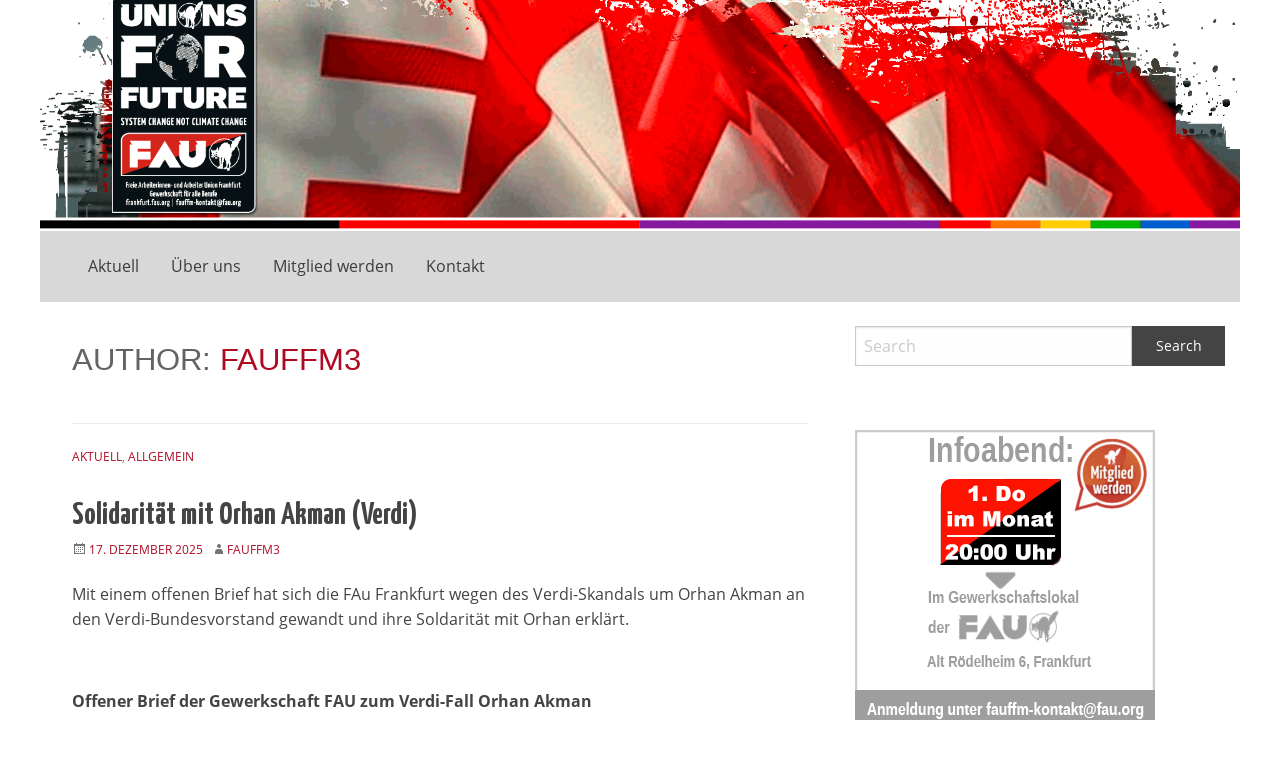

--- FILE ---
content_type: text/html; charset=UTF-8
request_url: https://frankfurt.fau.org/?author=4
body_size: 22929
content:
<!doctype html>
<html class="no-js" lang="de">
<head>
<meta charset="UTF-8">
<meta name="viewport" content="width=device-width, initial-scale=1">
<link rel="profile" href="http://gmpg.org/xfn/11">
<title>fauffm3</title>
<meta name='robots' content='max-image-preview:large' />
	<style>img:is([sizes="auto" i], [sizes^="auto," i]) { contain-intrinsic-size: 3000px 1500px }</style>
	<link rel="alternate" type="application/rss+xml" title=" &raquo; Feed" href="https://frankfurt.fau.org/?feed=rss2" />
<link rel="alternate" type="application/rss+xml" title=" &raquo; Kommentar-Feed" href="https://frankfurt.fau.org/?feed=comments-rss2" />
<link rel="alternate" type="application/rss+xml" title=" &raquo; Feed für Beiträge von fauffm3" href="https://frankfurt.fau.org/?feed=rss2&#038;author=4" />
<script type="text/javascript">
/* <![CDATA[ */
window._wpemojiSettings = {"baseUrl":"https:\/\/s.w.org\/images\/core\/emoji\/16.0.1\/72x72\/","ext":".png","svgUrl":"https:\/\/s.w.org\/images\/core\/emoji\/16.0.1\/svg\/","svgExt":".svg","source":{"concatemoji":"https:\/\/frankfurt.fau.org\/wp-includes\/js\/wp-emoji-release.min.js?ver=6.8.3"}};
/*! This file is auto-generated */
!function(s,n){var o,i,e;function c(e){try{var t={supportTests:e,timestamp:(new Date).valueOf()};sessionStorage.setItem(o,JSON.stringify(t))}catch(e){}}function p(e,t,n){e.clearRect(0,0,e.canvas.width,e.canvas.height),e.fillText(t,0,0);var t=new Uint32Array(e.getImageData(0,0,e.canvas.width,e.canvas.height).data),a=(e.clearRect(0,0,e.canvas.width,e.canvas.height),e.fillText(n,0,0),new Uint32Array(e.getImageData(0,0,e.canvas.width,e.canvas.height).data));return t.every(function(e,t){return e===a[t]})}function u(e,t){e.clearRect(0,0,e.canvas.width,e.canvas.height),e.fillText(t,0,0);for(var n=e.getImageData(16,16,1,1),a=0;a<n.data.length;a++)if(0!==n.data[a])return!1;return!0}function f(e,t,n,a){switch(t){case"flag":return n(e,"\ud83c\udff3\ufe0f\u200d\u26a7\ufe0f","\ud83c\udff3\ufe0f\u200b\u26a7\ufe0f")?!1:!n(e,"\ud83c\udde8\ud83c\uddf6","\ud83c\udde8\u200b\ud83c\uddf6")&&!n(e,"\ud83c\udff4\udb40\udc67\udb40\udc62\udb40\udc65\udb40\udc6e\udb40\udc67\udb40\udc7f","\ud83c\udff4\u200b\udb40\udc67\u200b\udb40\udc62\u200b\udb40\udc65\u200b\udb40\udc6e\u200b\udb40\udc67\u200b\udb40\udc7f");case"emoji":return!a(e,"\ud83e\udedf")}return!1}function g(e,t,n,a){var r="undefined"!=typeof WorkerGlobalScope&&self instanceof WorkerGlobalScope?new OffscreenCanvas(300,150):s.createElement("canvas"),o=r.getContext("2d",{willReadFrequently:!0}),i=(o.textBaseline="top",o.font="600 32px Arial",{});return e.forEach(function(e){i[e]=t(o,e,n,a)}),i}function t(e){var t=s.createElement("script");t.src=e,t.defer=!0,s.head.appendChild(t)}"undefined"!=typeof Promise&&(o="wpEmojiSettingsSupports",i=["flag","emoji"],n.supports={everything:!0,everythingExceptFlag:!0},e=new Promise(function(e){s.addEventListener("DOMContentLoaded",e,{once:!0})}),new Promise(function(t){var n=function(){try{var e=JSON.parse(sessionStorage.getItem(o));if("object"==typeof e&&"number"==typeof e.timestamp&&(new Date).valueOf()<e.timestamp+604800&&"object"==typeof e.supportTests)return e.supportTests}catch(e){}return null}();if(!n){if("undefined"!=typeof Worker&&"undefined"!=typeof OffscreenCanvas&&"undefined"!=typeof URL&&URL.createObjectURL&&"undefined"!=typeof Blob)try{var e="postMessage("+g.toString()+"("+[JSON.stringify(i),f.toString(),p.toString(),u.toString()].join(",")+"));",a=new Blob([e],{type:"text/javascript"}),r=new Worker(URL.createObjectURL(a),{name:"wpTestEmojiSupports"});return void(r.onmessage=function(e){c(n=e.data),r.terminate(),t(n)})}catch(e){}c(n=g(i,f,p,u))}t(n)}).then(function(e){for(var t in e)n.supports[t]=e[t],n.supports.everything=n.supports.everything&&n.supports[t],"flag"!==t&&(n.supports.everythingExceptFlag=n.supports.everythingExceptFlag&&n.supports[t]);n.supports.everythingExceptFlag=n.supports.everythingExceptFlag&&!n.supports.flag,n.DOMReady=!1,n.readyCallback=function(){n.DOMReady=!0}}).then(function(){return e}).then(function(){var e;n.supports.everything||(n.readyCallback(),(e=n.source||{}).concatemoji?t(e.concatemoji):e.wpemoji&&e.twemoji&&(t(e.twemoji),t(e.wpemoji)))}))}((window,document),window._wpemojiSettings);
/* ]]> */
</script>
<style id='wp-emoji-styles-inline-css' type='text/css'>

	img.wp-smiley, img.emoji {
		display: inline !important;
		border: none !important;
		box-shadow: none !important;
		height: 1em !important;
		width: 1em !important;
		margin: 0 0.07em !important;
		vertical-align: -0.1em !important;
		background: none !important;
		padding: 0 !important;
	}
</style>
<link rel='stylesheet' id='wp-block-library-css' href='https://frankfurt.fau.org/wp-includes/css/dist/block-library/style.min.css?ver=6.8.3' type='text/css' media='all' />
<style id='classic-theme-styles-inline-css' type='text/css'>
/*! This file is auto-generated */
.wp-block-button__link{color:#fff;background-color:#32373c;border-radius:9999px;box-shadow:none;text-decoration:none;padding:calc(.667em + 2px) calc(1.333em + 2px);font-size:1.125em}.wp-block-file__button{background:#32373c;color:#fff;text-decoration:none}
</style>
<style id='global-styles-inline-css' type='text/css'>
:root{--wp--preset--aspect-ratio--square: 1;--wp--preset--aspect-ratio--4-3: 4/3;--wp--preset--aspect-ratio--3-4: 3/4;--wp--preset--aspect-ratio--3-2: 3/2;--wp--preset--aspect-ratio--2-3: 2/3;--wp--preset--aspect-ratio--16-9: 16/9;--wp--preset--aspect-ratio--9-16: 9/16;--wp--preset--color--black: #000000;--wp--preset--color--cyan-bluish-gray: #abb8c3;--wp--preset--color--white: #ffffff;--wp--preset--color--pale-pink: #f78da7;--wp--preset--color--vivid-red: #cf2e2e;--wp--preset--color--luminous-vivid-orange: #ff6900;--wp--preset--color--luminous-vivid-amber: #fcb900;--wp--preset--color--light-green-cyan: #7bdcb5;--wp--preset--color--vivid-green-cyan: #00d084;--wp--preset--color--pale-cyan-blue: #8ed1fc;--wp--preset--color--vivid-cyan-blue: #0693e3;--wp--preset--color--vivid-purple: #9b51e0;--wp--preset--gradient--vivid-cyan-blue-to-vivid-purple: linear-gradient(135deg,rgba(6,147,227,1) 0%,rgb(155,81,224) 100%);--wp--preset--gradient--light-green-cyan-to-vivid-green-cyan: linear-gradient(135deg,rgb(122,220,180) 0%,rgb(0,208,130) 100%);--wp--preset--gradient--luminous-vivid-amber-to-luminous-vivid-orange: linear-gradient(135deg,rgba(252,185,0,1) 0%,rgba(255,105,0,1) 100%);--wp--preset--gradient--luminous-vivid-orange-to-vivid-red: linear-gradient(135deg,rgba(255,105,0,1) 0%,rgb(207,46,46) 100%);--wp--preset--gradient--very-light-gray-to-cyan-bluish-gray: linear-gradient(135deg,rgb(238,238,238) 0%,rgb(169,184,195) 100%);--wp--preset--gradient--cool-to-warm-spectrum: linear-gradient(135deg,rgb(74,234,220) 0%,rgb(151,120,209) 20%,rgb(207,42,186) 40%,rgb(238,44,130) 60%,rgb(251,105,98) 80%,rgb(254,248,76) 100%);--wp--preset--gradient--blush-light-purple: linear-gradient(135deg,rgb(255,206,236) 0%,rgb(152,150,240) 100%);--wp--preset--gradient--blush-bordeaux: linear-gradient(135deg,rgb(254,205,165) 0%,rgb(254,45,45) 50%,rgb(107,0,62) 100%);--wp--preset--gradient--luminous-dusk: linear-gradient(135deg,rgb(255,203,112) 0%,rgb(199,81,192) 50%,rgb(65,88,208) 100%);--wp--preset--gradient--pale-ocean: linear-gradient(135deg,rgb(255,245,203) 0%,rgb(182,227,212) 50%,rgb(51,167,181) 100%);--wp--preset--gradient--electric-grass: linear-gradient(135deg,rgb(202,248,128) 0%,rgb(113,206,126) 100%);--wp--preset--gradient--midnight: linear-gradient(135deg,rgb(2,3,129) 0%,rgb(40,116,252) 100%);--wp--preset--font-size--small: 13px;--wp--preset--font-size--medium: 20px;--wp--preset--font-size--large: 36px;--wp--preset--font-size--x-large: 42px;--wp--preset--spacing--20: 0.44rem;--wp--preset--spacing--30: 0.67rem;--wp--preset--spacing--40: 1rem;--wp--preset--spacing--50: 1.5rem;--wp--preset--spacing--60: 2.25rem;--wp--preset--spacing--70: 3.38rem;--wp--preset--spacing--80: 5.06rem;--wp--preset--shadow--natural: 6px 6px 9px rgba(0, 0, 0, 0.2);--wp--preset--shadow--deep: 12px 12px 50px rgba(0, 0, 0, 0.4);--wp--preset--shadow--sharp: 6px 6px 0px rgba(0, 0, 0, 0.2);--wp--preset--shadow--outlined: 6px 6px 0px -3px rgba(255, 255, 255, 1), 6px 6px rgba(0, 0, 0, 1);--wp--preset--shadow--crisp: 6px 6px 0px rgba(0, 0, 0, 1);}:where(.is-layout-flex){gap: 0.5em;}:where(.is-layout-grid){gap: 0.5em;}body .is-layout-flex{display: flex;}.is-layout-flex{flex-wrap: wrap;align-items: center;}.is-layout-flex > :is(*, div){margin: 0;}body .is-layout-grid{display: grid;}.is-layout-grid > :is(*, div){margin: 0;}:where(.wp-block-columns.is-layout-flex){gap: 2em;}:where(.wp-block-columns.is-layout-grid){gap: 2em;}:where(.wp-block-post-template.is-layout-flex){gap: 1.25em;}:where(.wp-block-post-template.is-layout-grid){gap: 1.25em;}.has-black-color{color: var(--wp--preset--color--black) !important;}.has-cyan-bluish-gray-color{color: var(--wp--preset--color--cyan-bluish-gray) !important;}.has-white-color{color: var(--wp--preset--color--white) !important;}.has-pale-pink-color{color: var(--wp--preset--color--pale-pink) !important;}.has-vivid-red-color{color: var(--wp--preset--color--vivid-red) !important;}.has-luminous-vivid-orange-color{color: var(--wp--preset--color--luminous-vivid-orange) !important;}.has-luminous-vivid-amber-color{color: var(--wp--preset--color--luminous-vivid-amber) !important;}.has-light-green-cyan-color{color: var(--wp--preset--color--light-green-cyan) !important;}.has-vivid-green-cyan-color{color: var(--wp--preset--color--vivid-green-cyan) !important;}.has-pale-cyan-blue-color{color: var(--wp--preset--color--pale-cyan-blue) !important;}.has-vivid-cyan-blue-color{color: var(--wp--preset--color--vivid-cyan-blue) !important;}.has-vivid-purple-color{color: var(--wp--preset--color--vivid-purple) !important;}.has-black-background-color{background-color: var(--wp--preset--color--black) !important;}.has-cyan-bluish-gray-background-color{background-color: var(--wp--preset--color--cyan-bluish-gray) !important;}.has-white-background-color{background-color: var(--wp--preset--color--white) !important;}.has-pale-pink-background-color{background-color: var(--wp--preset--color--pale-pink) !important;}.has-vivid-red-background-color{background-color: var(--wp--preset--color--vivid-red) !important;}.has-luminous-vivid-orange-background-color{background-color: var(--wp--preset--color--luminous-vivid-orange) !important;}.has-luminous-vivid-amber-background-color{background-color: var(--wp--preset--color--luminous-vivid-amber) !important;}.has-light-green-cyan-background-color{background-color: var(--wp--preset--color--light-green-cyan) !important;}.has-vivid-green-cyan-background-color{background-color: var(--wp--preset--color--vivid-green-cyan) !important;}.has-pale-cyan-blue-background-color{background-color: var(--wp--preset--color--pale-cyan-blue) !important;}.has-vivid-cyan-blue-background-color{background-color: var(--wp--preset--color--vivid-cyan-blue) !important;}.has-vivid-purple-background-color{background-color: var(--wp--preset--color--vivid-purple) !important;}.has-black-border-color{border-color: var(--wp--preset--color--black) !important;}.has-cyan-bluish-gray-border-color{border-color: var(--wp--preset--color--cyan-bluish-gray) !important;}.has-white-border-color{border-color: var(--wp--preset--color--white) !important;}.has-pale-pink-border-color{border-color: var(--wp--preset--color--pale-pink) !important;}.has-vivid-red-border-color{border-color: var(--wp--preset--color--vivid-red) !important;}.has-luminous-vivid-orange-border-color{border-color: var(--wp--preset--color--luminous-vivid-orange) !important;}.has-luminous-vivid-amber-border-color{border-color: var(--wp--preset--color--luminous-vivid-amber) !important;}.has-light-green-cyan-border-color{border-color: var(--wp--preset--color--light-green-cyan) !important;}.has-vivid-green-cyan-border-color{border-color: var(--wp--preset--color--vivid-green-cyan) !important;}.has-pale-cyan-blue-border-color{border-color: var(--wp--preset--color--pale-cyan-blue) !important;}.has-vivid-cyan-blue-border-color{border-color: var(--wp--preset--color--vivid-cyan-blue) !important;}.has-vivid-purple-border-color{border-color: var(--wp--preset--color--vivid-purple) !important;}.has-vivid-cyan-blue-to-vivid-purple-gradient-background{background: var(--wp--preset--gradient--vivid-cyan-blue-to-vivid-purple) !important;}.has-light-green-cyan-to-vivid-green-cyan-gradient-background{background: var(--wp--preset--gradient--light-green-cyan-to-vivid-green-cyan) !important;}.has-luminous-vivid-amber-to-luminous-vivid-orange-gradient-background{background: var(--wp--preset--gradient--luminous-vivid-amber-to-luminous-vivid-orange) !important;}.has-luminous-vivid-orange-to-vivid-red-gradient-background{background: var(--wp--preset--gradient--luminous-vivid-orange-to-vivid-red) !important;}.has-very-light-gray-to-cyan-bluish-gray-gradient-background{background: var(--wp--preset--gradient--very-light-gray-to-cyan-bluish-gray) !important;}.has-cool-to-warm-spectrum-gradient-background{background: var(--wp--preset--gradient--cool-to-warm-spectrum) !important;}.has-blush-light-purple-gradient-background{background: var(--wp--preset--gradient--blush-light-purple) !important;}.has-blush-bordeaux-gradient-background{background: var(--wp--preset--gradient--blush-bordeaux) !important;}.has-luminous-dusk-gradient-background{background: var(--wp--preset--gradient--luminous-dusk) !important;}.has-pale-ocean-gradient-background{background: var(--wp--preset--gradient--pale-ocean) !important;}.has-electric-grass-gradient-background{background: var(--wp--preset--gradient--electric-grass) !important;}.has-midnight-gradient-background{background: var(--wp--preset--gradient--midnight) !important;}.has-small-font-size{font-size: var(--wp--preset--font-size--small) !important;}.has-medium-font-size{font-size: var(--wp--preset--font-size--medium) !important;}.has-large-font-size{font-size: var(--wp--preset--font-size--large) !important;}.has-x-large-font-size{font-size: var(--wp--preset--font-size--x-large) !important;}
:where(.wp-block-post-template.is-layout-flex){gap: 1.25em;}:where(.wp-block-post-template.is-layout-grid){gap: 1.25em;}
:where(.wp-block-columns.is-layout-flex){gap: 2em;}:where(.wp-block-columns.is-layout-grid){gap: 2em;}
:root :where(.wp-block-pullquote){font-size: 1.5em;line-height: 1.6;}
</style>
<link rel='stylesheet' id='fonts-css' href='https://frankfurt.fau.org/wp-content/themes/wp-forge/fonts/fonts.css?ver=6.5.3.1' type='text/css' media='all' />
<link rel='stylesheet' id='foundation-css' href='https://frankfurt.fau.org/wp-content/themes/wp-forge/css/foundation.css?ver=6.5.3.1' type='text/css' media='all' />
<link rel='stylesheet' id='motion_ui-css' href='https://frankfurt.fau.org/wp-content/themes/wp-forge/css/motion-ui.css?ver=6.5.3.1' type='text/css' media='all' />
<link rel='stylesheet' id='customizer-css' href='https://frankfurt.fau.org/wp-content/themes/wp-forge/css/customizer.css?ver=6.5.3.1' type='text/css' media='all' />
<link rel='stylesheet' id='parent-css' href='https://frankfurt.fau.org/wp-content/themes/wp-forge/style.css?ver=WP-Forge' type='text/css' media='all' />
<link rel='stylesheet' id='child-css' href='https://frankfurt.fau.org/wp-content/themes/wp-forge-fau/style.css?ver=WP-Forge-FAU' type='text/css' media='all' />
<script type="text/javascript" src="https://frankfurt.fau.org/wp-includes/js/jquery/jquery.min.js?ver=3.7.1" id="jquery-core-js"></script>
<link rel="https://api.w.org/" href="https://frankfurt.fau.org/index.php?rest_route=/" /><link rel="alternate" title="JSON" type="application/json" href="https://frankfurt.fau.org/index.php?rest_route=/wp/v2/users/4" /><link rel="EditURI" type="application/rsd+xml" title="RSD" href="https://frankfurt.fau.org/xmlrpc.php?rsd" />
<meta name="generator" content="WordPress 6.8.3" />
<style type="text/css" id="custom-background-css">
body.custom-background { background-color: #ffffff; }
</style>
	<style type="text/css" id="wpforge-customizer-css">.site-description{color:#blank;}.contain-to-grid .top-bar,.top-bar,.top-bar ul,.top-bar ul li,.contain-to-grid,.top-bar.title-bar,.title-bar{background-color:#d8d8d8;}.top-bar .menu-item a{color:#3d3d3d;}.is-dropdown-submenu{border:1px solid #d8d8d8;}.off-canvas,.off-canvas .is-drilldown-submenu,.off-canvas-absolute,.off-canvas-absolute .is-drilldown-submenu,.off-canvas-content .title-bar{background-color:#ffffff;}.top-bar .menu .current_page_item a:hover,.dropdown.menu .is-active > a{color:#ffffff;}.content_wrap{background-color:#ffffff;}#secondary-sidebar{background-color:#444444;}#secondary-sidebar .widget-title{color:#ffffff;}#secondary-sidebar p,#secondary-sidebar li,#secondary-sidebar .widget.widget_text{color:#ffffff;}#secondary-sidebar a{color:#ffffff;}#secondary-sidebar a:hover{color:#ffffff;}footer[role="contentinfo"]{background-color:#ffffff;}footer[role="contentinfo"] p,footer[role="contentinfo"]{color:#ffffff;}#backtotop:hover,#backtotop:focus{background-color:#ffffff;}</style>
</head>
<body itemtype='http://schema.org/Blog' itemscope='itemscope' class="archive author author-fauffm3 author-4 custom-background wp-theme-wp-forge wp-child-theme-wp-forge-fau has-site-title has-site-tagline has-header-info full-width front-page"><a class="skip-link screen-reader-text" href="#content">Skip to content</a>
                        <div class="header_container">
        <header id="header" class="header_wrap grid-container" itemtype="http://schema.org/WPHeader" itemscope="itemscope">
            <div class="grid-x grid-padding-x">
                <div class="site-header small-12 cell">
                                        <div class="header-logo">
                        <a href="https://frankfurt.fau.org/"><img src="https://frankfurt.fau.org/wp-content/uploads/2019/12/FAU-Frankfurt_web-site_Header.png" class="header-image" alt="" /></a>
                    </div><!-- .header-logo -->
                                                            <div class="header-info">
                                                <p class="site-title">
                            <a href="https://frankfurt.fau.org/" rel="home"></a>
                        </p><!-- .site-title -->
                                            </div><!-- .header-info -->
                </div><!-- .site-header -->
            </div><!-- .grid-x .grid-margin-x -->
        </header><!-- #header -->
    </div><!-- end .header_container -->
                        <div itemtype="http://schema.org/SiteNavigationElement" itemscope="itemscope" class="nav_container">
  
  
  
          <div class="nav_wrap grid-container">
          <div class="title-bar" data-responsive-toggle="main-menu" data-hide-for="medium">
          <button class="menu-icon" type="button" data-toggle="main-menu"></button>
          <div class="title-bar-title">Menu</div>
      </div><!-- end title-bar -->
      <div class="contain-to-grid">
        <div class="top-bar" id="main-menu">
          <div class="top-bar-left">
            <ul class="menu vertical medium-horizontal" data-responsive-menu="accordion medium-dropdown" data-submenu-toggle="true" data-close-on-click-inside="false"><li id="menu-item-46" class="menu-item menu-item-type-taxonomy menu-item-object-category menu-item-46"><a href="https://frankfurt.fau.org/?cat=3">Aktuell</a></li>
<li id="menu-item-52" class="menu-item menu-item-type-post_type menu-item-object-page menu-item-52"><a href="https://frankfurt.fau.org/?page_id=50">Über uns</a></li>
<li id="menu-item-833" class="menu-item menu-item-type-post_type menu-item-object-page menu-item-833"><a href="https://frankfurt.fau.org/?page_id=106">Mitglied werden</a></li>
<li id="menu-item-57" class="menu-item menu-item-type-post_type menu-item-object-page menu-item-57"><a href="https://frankfurt.fau.org/?page_id=55">Kontakt</a></li>
</ul>          </div><!-- second end top-bar -->
        </div><!-- end top-bar -->
      </div><!-- contain-to-grid sticky -->
    </div><!-- .row -->
  </div><!-- end .nav_container -->                  <div class="content_container">
    <section class="content_wrap  grid-container" role="document"><div class="grid-x grid-padding-x">	<div id="content" class="small-12 large-8 cell" role="main">
    									<header class="archive-header">
				<h3 class="archive-title">Author: <span class="vcard"><a class="url fn n" href="https://frankfurt.fau.org/?author=4" title="fauffm3" rel="me">fauffm3</a></span></h3>
			</header><!-- .archive-header -->
																	<article id="post-1404" class="post-1404 post type-post status-publish format-standard hentry category-aktuell category-allgemein" itemtype='http://schema.org/CreativeWork' itemscope='itemscope'>
		<header class="entry-header">
												<div class="entry-meta-categories"><span class="categories-links"><a href="https://frankfurt.fau.org/?cat=3" rel="category">Aktuell</a>, <a href="https://frankfurt.fau.org/?cat=1" rel="category">Allgemein</a></span></div>														<h2 class="entry-title-post" itemprop="headline"><a href="https://frankfurt.fau.org/?p=1404" rel="bookmark">Solidarität mit Orhan Akman (Verdi)</a></h2>						<div class="entry-meta-header">
									<span class="entry-date updated"><span class="genericon genericon-month"></span><a href="https://frankfurt.fau.org/?p=1404" rel="bookmark"><time class="entry-date" datetime="2025-12-17T10:43:11+01:00">17. Dezember 2025</time></a></span> <span class="byline"><span class="genericon genericon-user"></span><span class="author vcard"><a class="url fn n" href="https://frankfurt.fau.org/?author=4" rel="author">fauffm3</a></span></span>																			</div><!-- end .entry-meta-header -->
									<a href="https://frankfurt.fau.org/?p=1404" title="Solidarität mit Orhan Akman (Verdi)"></a>														</header><!-- .entry-header -->
									<div class="entry-content-post" itemprop="text">
					<p>Mit einem offenen Brief hat sich die FAu Frankfurt wegen des Verdi-Skandals um Orhan Akman an den Verdi-Bundesvorstand gewandt und ihre Soldarität mit Orhan erklärt.</p>
<p>&nbsp;</p>
<p><strong>Offener Brief der Gewerkschaft FAU zum Verdi-Fall Orhan Akman</strong></p>
<p>An die Mitglieder des Bundesvorstandes der Verdi,</p>
<p>Als Gewerkschaft  wenden wir und mit großer Besorgnis an den Bundesvorstand und die Leiterin des Fachbereichs Handel der Verdi.</p>
<p>Unsere Besorgnis gilt dem Verlust des gewerkschaftlichen Selbstverständnisses und der innergewerkschaftlichen Demokratie im Zusammenhang mit dem nun mehr 5. Kündigungsversuch ihres Mitarbeiters und Mitglieds Orhan Akman.</p>
<p>Wir werten die seit der ersten Kandidatur von Orhan für den Bundesvorstand im Jahr 2022 von ihnen ergriffenen  Maßnahmen gegen Orhan als Bossingmaßnahmen zur Beeinflussung  innergewerkschaftlicher Richtungsstreitigkeiten.</p>
<p>Weder Orhans Abrufung als Bundesfachgruppenleiter noch der Widerruf aller Tarifvollmachten oder die Räumung seines Büros, die Deaktivierung seines dienstlichen E-Mail Accounts oder der 5-fache Versuch seiner Kündigung gegen das Votum des zuständigen Verdi &#8211; Betriebsrates sind adäquate Mittel zur Verhinderung innergewerkschaftlicher Demokratie!</p>
<p>Wir solidarisieren uns mit Orhan Akman und fordern sie auf,  die genannten Maßnahmen  als Mittel des gewerkschaftspolitischen Richtungskampfes zu unterlassen und die Kündigungen vom 28. und 29. Oktober 2025 zurückzunehmen.</p>
<p>Mit ihrem Verhalten schaden sie nicht nur ihrer Organisation sondern verantworten auch ein Signal gewerkschaftlichen Verständnisses, welches dem Ruf aller Gewerkschaften schadet und potentielle Mitglieder abschreckt. Mit ihrem antiquierten Verhältnis zur innergewerkschaftlichen Meinungsbildung schaden sie der gewerkschaftlichen Bewegung und stärken die  Seite der Arbeitgeber*innen.</p>
<p>Wir fordern:</p>
<ul>
<li>Die Sofortige Rücknahme der Kündigungen vom 28. und 29. Oktober</li>
<li>Die sofortige Rücknahme der Versetzungen von Orhan Akman</li>
<li>Die Rücknahme aller weitern personellen und disziplinarischen Maßnahmen</li>
<li>Den Ausbau basisdemokratischer Meinungsbildung bei ver.di</li>
</ul>
<p>&nbsp;</p>
<p>Frankfurt, den 17.12.2025</p>
<p>Dörthe Stein</p>
<p>(Sekretariat für gewerkschaftliche Angelegenheiten)</p>
<p>&nbsp;</p>
<p><strong>FAU Frankfurt &#8211; Gewerkschaft für alle Berufe<br />
</strong>Alt-Rödelheim 6 I 60489 Frankfurt am Main I fauffm-kontakt(a)fau.org I frankfurt.fau.org</p>
<p>&nbsp;</p>
<p>Zum Download: <a href="https://frankfurt.fau.org/wp-content/uploads/2025/12/Offner-Brief-Verdi-_-Orhan-Akman.pdf">Offener Brief</a></p>
<div class="shariff shariff-align-flex-start shariff-widget-align-flex-start" data-url="https%3A%2F%2Ffrankfurt.fau.org%2F%3Fp%3D1404" data-timestamp="1765969433" data-backendurl="?rest_route=/shariff/v1/share_counts&"><ul class="shariff-buttons theme-round orientation-horizontal buttonsize-small"><li class="shariff-button mastodon shariff-nocustomcolor" style="background-color:#563ACC"><a href="https://s2f.kytta.dev/?text=Solidarit%C3%A4t%20mit%20Orhan%20Akman%20%28Verdi%29 https%3A%2F%2Ffrankfurt.fau.org%2F%3Fp%3D1404" title="Bei Mastodon teilen" aria-label="Bei Mastodon teilen" role="button" rel="noopener nofollow" class="shariff-link" style="; background-color:#6364FF; color:#fff" target="_blank"><span class="shariff-icon" style=""><svg width="75" height="79" viewBox="0 0 75 79" fill="none" xmlns="http://www.w3.org/2000/svg"><path d="M37.813-.025C32.462-.058 27.114.13 21.79.598c-8.544.621-17.214 5.58-20.203 13.931C-1.12 23.318.408 32.622.465 41.65c.375 7.316.943 14.78 3.392 21.73 4.365 9.465 14.781 14.537 24.782 15.385 7.64.698 15.761-.213 22.517-4.026a54.1 54.1 0 0 0 .01-6.232c-6.855 1.316-14.101 2.609-21.049 1.074-3.883-.88-6.876-4.237-7.25-8.215-1.53-3.988 3.78-.43 5.584-.883 9.048 1.224 18.282.776 27.303-.462 7.044-.837 14.26-4.788 16.65-11.833 2.263-6.135 1.215-12.79 1.698-19.177.06-3.84.09-7.692-.262-11.52C72.596 7.844 63.223.981 53.834.684a219.453 219.453 0 0 0-16.022-.71zm11.294 12.882c5.5-.067 10.801 4.143 11.67 9.653.338 1.48.471 3 .471 4.515v21.088h-8.357c-.07-7.588.153-15.182-.131-22.765-.587-4.368-7.04-5.747-9.672-2.397-2.422 3.04-1.47 7.155-1.67 10.735v6.392h-8.307c-.146-4.996.359-10.045-.404-15.002-1.108-4.218-7.809-5.565-10.094-1.666-1.685 3.046-.712 6.634-.976 9.936v14.767h-8.354c.109-8.165-.238-16.344.215-24.5.674-5.346 5.095-10.389 10.676-10.627 4.902-.739 10.103 2.038 12.053 6.631.375 1.435 1.76 1.932 1.994.084 1.844-3.704 5.501-6.739 9.785-6.771.367-.044.735-.068 1.101-.073z"/><defs><linearGradient id="paint0_linear_549_34" x1="37.0692" y1="0" x2="37.0692" y2="79" gradientUnits="userSpaceOnUse"><stop stop-color="#6364FF"/><stop offset="1" stop-color="#563ACC"/></linearGradient></defs></svg></span></a></li><li class="shariff-button facebook shariff-nocustomcolor" style="background-color:#4273c8"><a href="https://www.facebook.com/sharer/sharer.php?u=https%3A%2F%2Ffrankfurt.fau.org%2F%3Fp%3D1404" title="Bei Facebook teilen" aria-label="Bei Facebook teilen" role="button" rel="nofollow" class="shariff-link" style="; background-color:#3b5998; color:#fff" target="_blank"><span class="shariff-icon" style=""><svg width="32px" height="20px" xmlns="http://www.w3.org/2000/svg" viewBox="0 0 18 32"><path fill="#3b5998" d="M17.1 0.2v4.7h-2.8q-1.5 0-2.1 0.6t-0.5 1.9v3.4h5.2l-0.7 5.3h-4.5v13.6h-5.5v-13.6h-4.5v-5.3h4.5v-3.9q0-3.3 1.9-5.2t5-1.8q2.6 0 4.1 0.2z"/></svg></span></a></li><li class="shariff-button linkedin shariff-nocustomcolor" style="background-color:#1488bf"><a href="https://www.linkedin.com/sharing/share-offsite/?url=https%3A%2F%2Ffrankfurt.fau.org%2F%3Fp%3D1404" title="Bei LinkedIn teilen" aria-label="Bei LinkedIn teilen" role="button" rel="noopener nofollow" class="shariff-link" style="; background-color:#0077b5; color:#fff" target="_blank"><span class="shariff-icon" style=""><svg width="32px" height="20px" xmlns="http://www.w3.org/2000/svg" viewBox="0 0 27 32"><path fill="#0077b5" d="M6.2 11.2v17.7h-5.9v-17.7h5.9zM6.6 5.7q0 1.3-0.9 2.2t-2.4 0.9h0q-1.5 0-2.4-0.9t-0.9-2.2 0.9-2.2 2.4-0.9 2.4 0.9 0.9 2.2zM27.4 18.7v10.1h-5.9v-9.5q0-1.9-0.7-2.9t-2.3-1.1q-1.1 0-1.9 0.6t-1.2 1.5q-0.2 0.5-0.2 1.4v9.9h-5.9q0-7.1 0-11.6t0-5.3l0-0.9h5.9v2.6h0q0.4-0.6 0.7-1t1-0.9 1.6-0.8 2-0.3q3 0 4.9 2t1.9 6z"/></svg></span></a></li><li class="shariff-button info shariff-nocustomcolor" style="background-color:#eee"><a href="http://ct.de/-2467514" title="Weitere Informationen" aria-label="Weitere Informationen" role="button" rel="noopener " class="shariff-link" style="; background-color:#fff; color:#fff" target="_blank"><span class="shariff-icon" style=""><svg width="32px" height="20px" xmlns="http://www.w3.org/2000/svg" viewBox="0 0 11 32"><path fill="#999" d="M11.4 24v2.3q0 0.5-0.3 0.8t-0.8 0.4h-9.1q-0.5 0-0.8-0.4t-0.4-0.8v-2.3q0-0.5 0.4-0.8t0.8-0.4h1.1v-6.8h-1.1q-0.5 0-0.8-0.4t-0.4-0.8v-2.3q0-0.5 0.4-0.8t0.8-0.4h6.8q0.5 0 0.8 0.4t0.4 0.8v10.3h1.1q0.5 0 0.8 0.4t0.3 0.8zM9.2 3.4v3.4q0 0.5-0.4 0.8t-0.8 0.4h-4.6q-0.4 0-0.8-0.4t-0.4-0.8v-3.4q0-0.4 0.4-0.8t0.8-0.4h4.6q0.5 0 0.8 0.4t0.4 0.8z"/></svg></span></a></li></ul></div>									</div><!-- .entry-content -->
											<footer class="entry-meta">
			<div class="entry-meta-footer">
																													</div><!-- end .entry-meta-footer -->
									</footer><!-- .entry-meta -->
	</article><!-- #post -->
								<article id="post-1396" class="post-1396 post type-post status-publish format-standard hentry category-aktuell category-allgemein" itemtype='http://schema.org/CreativeWork' itemscope='itemscope'>
		<header class="entry-header">
												<div class="entry-meta-categories"><span class="categories-links"><a href="https://frankfurt.fau.org/?cat=3" rel="category">Aktuell</a>, <a href="https://frankfurt.fau.org/?cat=1" rel="category">Allgemein</a></span></div>														<h2 class="entry-title-post" itemprop="headline"><a href="https://frankfurt.fau.org/?p=1396" rel="bookmark">Nein zur Polizeigewalt in Gießen</a></h2>						<div class="entry-meta-header">
									<span class="entry-date updated"><span class="genericon genericon-month"></span><a href="https://frankfurt.fau.org/?p=1396" rel="bookmark"><time class="entry-date" datetime="2025-12-02T19:12:01+01:00">2. Dezember 2025</time></a></span> <span class="byline"><span class="genericon genericon-user"></span><span class="author vcard"><a class="url fn n" href="https://frankfurt.fau.org/?author=4" rel="author">fauffm3</a></span></span>																			</div><!-- end .entry-meta-header -->
									<a href="https://frankfurt.fau.org/?p=1396" title="Nein zur Polizeigewalt in Gießen"></a>														</header><!-- .entry-header -->
									<div class="entry-content-post" itemprop="text">
					<p><img fetchpriority="high" decoding="async" class="alignleft size-medium wp-image-1397" src="https://frankfurt.fau.org/wp-content/uploads/2025/12/Polizeigewalt-300x189.gif" alt="" width="300" height="189" srcset="https://frankfurt.fau.org/wp-content/uploads/2025/12/Polizeigewalt-300x189.gif 300w, https://frankfurt.fau.org/wp-content/uploads/2025/12/Polizeigewalt-1024x646.gif 1024w, https://frankfurt.fau.org/wp-content/uploads/2025/12/Polizeigewalt-768x484.gif 768w, https://frankfurt.fau.org/wp-content/uploads/2025/12/Polizeigewalt-800x504.gif 800w" sizes="(max-width: 300px) 100vw, 300px" />Am 29. November kam es  anlässlich der Gegenproteste zur Gründung der AFD-Jugend in Gießen einmal mehr zu massiven Gewaltexzessen der Polizei gegen Demonstrierende.</p>
<p>So rannten die Staatshüter*innen teilweise aggressiv schreiend und mit Anlauf in Protestierende und  knüppelten diese nieder.  Alternativ  waren massive Wasserwerfer- und Pfeffersprayeinsätze zu notieren.</p>
<p>Mit ihrem Verhalten, hat die Polizei die Gründung der AFD-Jugend erprügelt, während Gegendemonstrant*innen der Zugang zu genehmigten Veranstaltungen mit Gewalt verwehrt wurde.</p>
<p>Wir verurteilen diese polizeiliche Gewalt sowie die einseitige Positionierung der Staathüter*innen auf Seiten der AFD.</p>
<p>Wir fordern nicht nur die Aufarbeitung der Geschehnisse sondern auch, dass die gewalttätigen Beamt*innen zur Rechenschaft gezogen werden.</p>
<p>Staatliche Gewalt, insbesondere zum Schutz von Faschist*innen, ist nicht hinnehmbar!</p>
<div class="shariff shariff-align-flex-start shariff-widget-align-flex-start" data-url="https%3A%2F%2Ffrankfurt.fau.org%2F%3Fp%3D1396" data-timestamp="1764702771" data-backendurl="?rest_route=/shariff/v1/share_counts&"><ul class="shariff-buttons theme-round orientation-horizontal buttonsize-small"><li class="shariff-button mastodon shariff-nocustomcolor" style="background-color:#563ACC"><a href="https://s2f.kytta.dev/?text=Nein%20zur%20Polizeigewalt%20in%20Gie%C3%9Fen https%3A%2F%2Ffrankfurt.fau.org%2F%3Fp%3D1396" title="Bei Mastodon teilen" aria-label="Bei Mastodon teilen" role="button" rel="noopener nofollow" class="shariff-link" style="; background-color:#6364FF; color:#fff" target="_blank"><span class="shariff-icon" style=""><svg width="75" height="79" viewBox="0 0 75 79" fill="none" xmlns="http://www.w3.org/2000/svg"><path d="M37.813-.025C32.462-.058 27.114.13 21.79.598c-8.544.621-17.214 5.58-20.203 13.931C-1.12 23.318.408 32.622.465 41.65c.375 7.316.943 14.78 3.392 21.73 4.365 9.465 14.781 14.537 24.782 15.385 7.64.698 15.761-.213 22.517-4.026a54.1 54.1 0 0 0 .01-6.232c-6.855 1.316-14.101 2.609-21.049 1.074-3.883-.88-6.876-4.237-7.25-8.215-1.53-3.988 3.78-.43 5.584-.883 9.048 1.224 18.282.776 27.303-.462 7.044-.837 14.26-4.788 16.65-11.833 2.263-6.135 1.215-12.79 1.698-19.177.06-3.84.09-7.692-.262-11.52C72.596 7.844 63.223.981 53.834.684a219.453 219.453 0 0 0-16.022-.71zm11.294 12.882c5.5-.067 10.801 4.143 11.67 9.653.338 1.48.471 3 .471 4.515v21.088h-8.357c-.07-7.588.153-15.182-.131-22.765-.587-4.368-7.04-5.747-9.672-2.397-2.422 3.04-1.47 7.155-1.67 10.735v6.392h-8.307c-.146-4.996.359-10.045-.404-15.002-1.108-4.218-7.809-5.565-10.094-1.666-1.685 3.046-.712 6.634-.976 9.936v14.767h-8.354c.109-8.165-.238-16.344.215-24.5.674-5.346 5.095-10.389 10.676-10.627 4.902-.739 10.103 2.038 12.053 6.631.375 1.435 1.76 1.932 1.994.084 1.844-3.704 5.501-6.739 9.785-6.771.367-.044.735-.068 1.101-.073z"/><defs><linearGradient id="paint0_linear_549_34" x1="37.0692" y1="0" x2="37.0692" y2="79" gradientUnits="userSpaceOnUse"><stop stop-color="#6364FF"/><stop offset="1" stop-color="#563ACC"/></linearGradient></defs></svg></span></a></li><li class="shariff-button facebook shariff-nocustomcolor" style="background-color:#4273c8"><a href="https://www.facebook.com/sharer/sharer.php?u=https%3A%2F%2Ffrankfurt.fau.org%2F%3Fp%3D1396" title="Bei Facebook teilen" aria-label="Bei Facebook teilen" role="button" rel="nofollow" class="shariff-link" style="; background-color:#3b5998; color:#fff" target="_blank"><span class="shariff-icon" style=""><svg width="32px" height="20px" xmlns="http://www.w3.org/2000/svg" viewBox="0 0 18 32"><path fill="#3b5998" d="M17.1 0.2v4.7h-2.8q-1.5 0-2.1 0.6t-0.5 1.9v3.4h5.2l-0.7 5.3h-4.5v13.6h-5.5v-13.6h-4.5v-5.3h4.5v-3.9q0-3.3 1.9-5.2t5-1.8q2.6 0 4.1 0.2z"/></svg></span></a></li><li class="shariff-button linkedin shariff-nocustomcolor" style="background-color:#1488bf"><a href="https://www.linkedin.com/sharing/share-offsite/?url=https%3A%2F%2Ffrankfurt.fau.org%2F%3Fp%3D1396" title="Bei LinkedIn teilen" aria-label="Bei LinkedIn teilen" role="button" rel="noopener nofollow" class="shariff-link" style="; background-color:#0077b5; color:#fff" target="_blank"><span class="shariff-icon" style=""><svg width="32px" height="20px" xmlns="http://www.w3.org/2000/svg" viewBox="0 0 27 32"><path fill="#0077b5" d="M6.2 11.2v17.7h-5.9v-17.7h5.9zM6.6 5.7q0 1.3-0.9 2.2t-2.4 0.9h0q-1.5 0-2.4-0.9t-0.9-2.2 0.9-2.2 2.4-0.9 2.4 0.9 0.9 2.2zM27.4 18.7v10.1h-5.9v-9.5q0-1.9-0.7-2.9t-2.3-1.1q-1.1 0-1.9 0.6t-1.2 1.5q-0.2 0.5-0.2 1.4v9.9h-5.9q0-7.1 0-11.6t0-5.3l0-0.9h5.9v2.6h0q0.4-0.6 0.7-1t1-0.9 1.6-0.8 2-0.3q3 0 4.9 2t1.9 6z"/></svg></span></a></li><li class="shariff-button info shariff-nocustomcolor" style="background-color:#eee"><a href="http://ct.de/-2467514" title="Weitere Informationen" aria-label="Weitere Informationen" role="button" rel="noopener " class="shariff-link" style="; background-color:#fff; color:#fff" target="_blank"><span class="shariff-icon" style=""><svg width="32px" height="20px" xmlns="http://www.w3.org/2000/svg" viewBox="0 0 11 32"><path fill="#999" d="M11.4 24v2.3q0 0.5-0.3 0.8t-0.8 0.4h-9.1q-0.5 0-0.8-0.4t-0.4-0.8v-2.3q0-0.5 0.4-0.8t0.8-0.4h1.1v-6.8h-1.1q-0.5 0-0.8-0.4t-0.4-0.8v-2.3q0-0.5 0.4-0.8t0.8-0.4h6.8q0.5 0 0.8 0.4t0.4 0.8v10.3h1.1q0.5 0 0.8 0.4t0.3 0.8zM9.2 3.4v3.4q0 0.5-0.4 0.8t-0.8 0.4h-4.6q-0.4 0-0.8-0.4t-0.4-0.8v-3.4q0-0.4 0.4-0.8t0.8-0.4h4.6q0.5 0 0.8 0.4t0.4 0.8z"/></svg></span></a></li></ul></div>									</div><!-- .entry-content -->
											<footer class="entry-meta">
			<div class="entry-meta-footer">
																													</div><!-- end .entry-meta-footer -->
									</footer><!-- .entry-meta -->
	</article><!-- #post -->
								<article id="post-1387" class="post-1387 post type-post status-publish format-standard has-post-thumbnail hentry category-aktuell category-allgemein" itemtype='http://schema.org/CreativeWork' itemscope='itemscope'>
		<header class="entry-header">
												<div class="entry-meta-categories"><span class="categories-links"><a href="https://frankfurt.fau.org/?cat=3" rel="category">Aktuell</a>, <a href="https://frankfurt.fau.org/?cat=1" rel="category">Allgemein</a></span></div>														<h2 class="entry-title-post" itemprop="headline"><a href="https://frankfurt.fau.org/?p=1387" rel="bookmark">Impression vom ersten Mai der FAU in Frankfurt</a></h2>						<div class="entry-meta-header">
									<span class="entry-date updated"><span class="genericon genericon-month"></span><a href="https://frankfurt.fau.org/?p=1387" rel="bookmark"><time class="entry-date" datetime="2025-05-24T21:14:28+02:00">24. Mai 2025</time></a></span> <span class="byline"><span class="genericon genericon-user"></span><span class="author vcard"><a class="url fn n" href="https://frankfurt.fau.org/?author=4" rel="author">fauffm3</a></span></span>																			</div><!-- end .entry-meta-header -->
									<a href="https://frankfurt.fau.org/?p=1387" title="Impression vom ersten Mai der FAU in Frankfurt"><img width="800" height="600" src="https://frankfurt.fau.org/wp-content/uploads/2025/05/Erste-Mai-2025_Frankfurt-1-800x600.png" class="attachment-post-thumbnail size-post-thumbnail wp-post-image" alt="" decoding="async" srcset="https://frankfurt.fau.org/wp-content/uploads/2025/05/Erste-Mai-2025_Frankfurt-1-800x600.png 800w, https://frankfurt.fau.org/wp-content/uploads/2025/05/Erste-Mai-2025_Frankfurt-1-300x225.png 300w, https://frankfurt.fau.org/wp-content/uploads/2025/05/Erste-Mai-2025_Frankfurt-1-1024x768.png 1024w, https://frankfurt.fau.org/wp-content/uploads/2025/05/Erste-Mai-2025_Frankfurt-1-768x576.png 768w, https://frankfurt.fau.org/wp-content/uploads/2025/05/Erste-Mai-2025_Frankfurt-1-1536x1152.png 1536w, https://frankfurt.fau.org/wp-content/uploads/2025/05/Erste-Mai-2025_Frankfurt-1-1200x900.png 1200w, https://frankfurt.fau.org/wp-content/uploads/2025/05/Erste-Mai-2025_Frankfurt-1.png 2016w" sizes="(max-width: 800px) 100vw, 800px" /></a>														</header><!-- .entry-header -->
									<div class="entry-content-post" itemprop="text">
					<p>Hier ein kleine Impression vom diesjährigen ersten Mai in Frankfurt.</p>
<p>Die FAU Frankfurt ist diesem Jahr mit ein paar Mitgliedern und einer Austattung aus Fahnen und einem Banner auf der allgemeinen 1. Mai- Demo mitgelaufen. Auch die Erste Mai-Zeitung der Bundes FAU wurde fleißig verteilt.</p>
<div class="shariff shariff-align-flex-start shariff-widget-align-flex-start" data-url="https%3A%2F%2Ffrankfurt.fau.org%2F%3Fp%3D1387" data-timestamp="1748121275" data-backendurl="?rest_route=/shariff/v1/share_counts&"><ul class="shariff-buttons theme-round orientation-horizontal buttonsize-small"><li class="shariff-button mastodon shariff-nocustomcolor" style="background-color:#563ACC"><a href="https://s2f.kytta.dev/?text=Impression%20vom%20ersten%20Mai%20der%20FAU%20in%20Frankfurt https%3A%2F%2Ffrankfurt.fau.org%2F%3Fp%3D1387" title="Bei Mastodon teilen" aria-label="Bei Mastodon teilen" role="button" rel="noopener nofollow" class="shariff-link" style="; background-color:#6364FF; color:#fff" target="_blank"><span class="shariff-icon" style=""><svg width="75" height="79" viewBox="0 0 75 79" fill="none" xmlns="http://www.w3.org/2000/svg"><path d="M37.813-.025C32.462-.058 27.114.13 21.79.598c-8.544.621-17.214 5.58-20.203 13.931C-1.12 23.318.408 32.622.465 41.65c.375 7.316.943 14.78 3.392 21.73 4.365 9.465 14.781 14.537 24.782 15.385 7.64.698 15.761-.213 22.517-4.026a54.1 54.1 0 0 0 .01-6.232c-6.855 1.316-14.101 2.609-21.049 1.074-3.883-.88-6.876-4.237-7.25-8.215-1.53-3.988 3.78-.43 5.584-.883 9.048 1.224 18.282.776 27.303-.462 7.044-.837 14.26-4.788 16.65-11.833 2.263-6.135 1.215-12.79 1.698-19.177.06-3.84.09-7.692-.262-11.52C72.596 7.844 63.223.981 53.834.684a219.453 219.453 0 0 0-16.022-.71zm11.294 12.882c5.5-.067 10.801 4.143 11.67 9.653.338 1.48.471 3 .471 4.515v21.088h-8.357c-.07-7.588.153-15.182-.131-22.765-.587-4.368-7.04-5.747-9.672-2.397-2.422 3.04-1.47 7.155-1.67 10.735v6.392h-8.307c-.146-4.996.359-10.045-.404-15.002-1.108-4.218-7.809-5.565-10.094-1.666-1.685 3.046-.712 6.634-.976 9.936v14.767h-8.354c.109-8.165-.238-16.344.215-24.5.674-5.346 5.095-10.389 10.676-10.627 4.902-.739 10.103 2.038 12.053 6.631.375 1.435 1.76 1.932 1.994.084 1.844-3.704 5.501-6.739 9.785-6.771.367-.044.735-.068 1.101-.073z"/><defs><linearGradient id="paint0_linear_549_34" x1="37.0692" y1="0" x2="37.0692" y2="79" gradientUnits="userSpaceOnUse"><stop stop-color="#6364FF"/><stop offset="1" stop-color="#563ACC"/></linearGradient></defs></svg></span></a></li><li class="shariff-button facebook shariff-nocustomcolor" style="background-color:#4273c8"><a href="https://www.facebook.com/sharer/sharer.php?u=https%3A%2F%2Ffrankfurt.fau.org%2F%3Fp%3D1387" title="Bei Facebook teilen" aria-label="Bei Facebook teilen" role="button" rel="nofollow" class="shariff-link" style="; background-color:#3b5998; color:#fff" target="_blank"><span class="shariff-icon" style=""><svg width="32px" height="20px" xmlns="http://www.w3.org/2000/svg" viewBox="0 0 18 32"><path fill="#3b5998" d="M17.1 0.2v4.7h-2.8q-1.5 0-2.1 0.6t-0.5 1.9v3.4h5.2l-0.7 5.3h-4.5v13.6h-5.5v-13.6h-4.5v-5.3h4.5v-3.9q0-3.3 1.9-5.2t5-1.8q2.6 0 4.1 0.2z"/></svg></span></a></li><li class="shariff-button linkedin shariff-nocustomcolor" style="background-color:#1488bf"><a href="https://www.linkedin.com/sharing/share-offsite/?url=https%3A%2F%2Ffrankfurt.fau.org%2F%3Fp%3D1387" title="Bei LinkedIn teilen" aria-label="Bei LinkedIn teilen" role="button" rel="noopener nofollow" class="shariff-link" style="; background-color:#0077b5; color:#fff" target="_blank"><span class="shariff-icon" style=""><svg width="32px" height="20px" xmlns="http://www.w3.org/2000/svg" viewBox="0 0 27 32"><path fill="#0077b5" d="M6.2 11.2v17.7h-5.9v-17.7h5.9zM6.6 5.7q0 1.3-0.9 2.2t-2.4 0.9h0q-1.5 0-2.4-0.9t-0.9-2.2 0.9-2.2 2.4-0.9 2.4 0.9 0.9 2.2zM27.4 18.7v10.1h-5.9v-9.5q0-1.9-0.7-2.9t-2.3-1.1q-1.1 0-1.9 0.6t-1.2 1.5q-0.2 0.5-0.2 1.4v9.9h-5.9q0-7.1 0-11.6t0-5.3l0-0.9h5.9v2.6h0q0.4-0.6 0.7-1t1-0.9 1.6-0.8 2-0.3q3 0 4.9 2t1.9 6z"/></svg></span></a></li><li class="shariff-button info shariff-nocustomcolor" style="background-color:#eee"><a href="http://ct.de/-2467514" title="Weitere Informationen" aria-label="Weitere Informationen" role="button" rel="noopener " class="shariff-link" style="; background-color:#fff; color:#fff" target="_blank"><span class="shariff-icon" style=""><svg width="32px" height="20px" xmlns="http://www.w3.org/2000/svg" viewBox="0 0 11 32"><path fill="#999" d="M11.4 24v2.3q0 0.5-0.3 0.8t-0.8 0.4h-9.1q-0.5 0-0.8-0.4t-0.4-0.8v-2.3q0-0.5 0.4-0.8t0.8-0.4h1.1v-6.8h-1.1q-0.5 0-0.8-0.4t-0.4-0.8v-2.3q0-0.5 0.4-0.8t0.8-0.4h6.8q0.5 0 0.8 0.4t0.4 0.8v10.3h1.1q0.5 0 0.8 0.4t0.3 0.8zM9.2 3.4v3.4q0 0.5-0.4 0.8t-0.8 0.4h-4.6q-0.4 0-0.8-0.4t-0.4-0.8v-3.4q0-0.4 0.4-0.8t0.8-0.4h4.6q0.5 0 0.8 0.4t0.4 0.8z"/></svg></span></a></li></ul></div>									</div><!-- .entry-content -->
											<footer class="entry-meta">
			<div class="entry-meta-footer">
																													</div><!-- end .entry-meta-footer -->
									</footer><!-- .entry-meta -->
	</article><!-- #post -->
								<article id="post-1366" class="post-1366 post type-post status-publish format-standard has-post-thumbnail hentry category-aktuell category-allgemein" itemtype='http://schema.org/CreativeWork' itemscope='itemscope'>
		<header class="entry-header">
												<div class="entry-meta-categories"><span class="categories-links"><a href="https://frankfurt.fau.org/?cat=3" rel="category">Aktuell</a>, <a href="https://frankfurt.fau.org/?cat=1" rel="category">Allgemein</a></span></div>														<h2 class="entry-title-post" itemprop="headline"><a href="https://frankfurt.fau.org/?p=1366" rel="bookmark">FAU Frankfurt in Aktion am Internationalen Frauenkampftag</a></h2>						<div class="entry-meta-header">
									<span class="entry-date updated"><span class="genericon genericon-month"></span><a href="https://frankfurt.fau.org/?p=1366" rel="bookmark"><time class="entry-date" datetime="2025-05-24T20:49:09+02:00">24. Mai 2025</time></a></span> <span class="byline"><span class="genericon genericon-user"></span><span class="author vcard"><a class="url fn n" href="https://frankfurt.fau.org/?author=4" rel="author">fauffm3</a></span></span>																			</div><!-- end .entry-meta-header -->
									<a href="https://frankfurt.fau.org/?p=1366" title="FAU Frankfurt in Aktion am Internationalen Frauenkampftag"><img width="800" height="600" src="https://frankfurt.fau.org/wp-content/uploads/2025/05/Internationaler-Frauenkampftag_2025-800x600.jpg" class="attachment-post-thumbnail size-post-thumbnail wp-post-image" alt="" decoding="async" srcset="https://frankfurt.fau.org/wp-content/uploads/2025/05/Internationaler-Frauenkampftag_2025-800x600.jpg 800w, https://frankfurt.fau.org/wp-content/uploads/2025/05/Internationaler-Frauenkampftag_2025-300x225.jpg 300w, https://frankfurt.fau.org/wp-content/uploads/2025/05/Internationaler-Frauenkampftag_2025-1024x768.jpg 1024w, https://frankfurt.fau.org/wp-content/uploads/2025/05/Internationaler-Frauenkampftag_2025-768x576.jpg 768w, https://frankfurt.fau.org/wp-content/uploads/2025/05/Internationaler-Frauenkampftag_2025-1536x1152.jpg 1536w, https://frankfurt.fau.org/wp-content/uploads/2025/05/Internationaler-Frauenkampftag_2025-1200x900.jpg 1200w, https://frankfurt.fau.org/wp-content/uploads/2025/05/Internationaler-Frauenkampftag_2025.jpg 2016w" sizes="(max-width: 800px) 100vw, 800px" /></a>														</header><!-- .entry-header -->
									<div class="entry-content-post" itemprop="text">
					<p>Am 8. März beteiligte sich die FAU Frankfurt am Internationalen Frauenkampftag im Rahmen der Demonstration &#8222;Feminismus heißt Antifaschismus&#8220;. Unsere Rede über den Zusammenhang vom Rollback in veraltet geglaubte Rollenmuster zwischen den Geschlechtern sowie Gewalt gegenüber weiblich gelesene Personen und der erstarkten rechtsradikalen Bewegung könnt ihr hier nachlesen oder nachhören.</p>
<p><a href="https://frankfurt.fau.org/wp-content/uploads/2025/05/Rede-zum-Internationalen-Frauenkampftag-_08032025.pdf">Rede zum Download</a> I <a href="https://frankfurt.fau.org/wp-content/uploads/2025/05/Rede-der-FAU-Frankfurt-zum-Internationalen-Frauenkampftag-_-08022025.mp3">MP3 zum Download</a></p>
<div class="shariff shariff-align-flex-start shariff-widget-align-flex-start" data-url="https%3A%2F%2Ffrankfurt.fau.org%2F%3Fp%3D1366" data-timestamp="1748121304" data-backendurl="?rest_route=/shariff/v1/share_counts&"><ul class="shariff-buttons theme-round orientation-horizontal buttonsize-small"><li class="shariff-button mastodon shariff-nocustomcolor" style="background-color:#563ACC"><a href="https://s2f.kytta.dev/?text=FAU%20Frankfurt%20in%20Aktion%20am%20Internationalen%20Frauenkampftag https%3A%2F%2Ffrankfurt.fau.org%2F%3Fp%3D1366" title="Bei Mastodon teilen" aria-label="Bei Mastodon teilen" role="button" rel="noopener nofollow" class="shariff-link" style="; background-color:#6364FF; color:#fff" target="_blank"><span class="shariff-icon" style=""><svg width="75" height="79" viewBox="0 0 75 79" fill="none" xmlns="http://www.w3.org/2000/svg"><path d="M37.813-.025C32.462-.058 27.114.13 21.79.598c-8.544.621-17.214 5.58-20.203 13.931C-1.12 23.318.408 32.622.465 41.65c.375 7.316.943 14.78 3.392 21.73 4.365 9.465 14.781 14.537 24.782 15.385 7.64.698 15.761-.213 22.517-4.026a54.1 54.1 0 0 0 .01-6.232c-6.855 1.316-14.101 2.609-21.049 1.074-3.883-.88-6.876-4.237-7.25-8.215-1.53-3.988 3.78-.43 5.584-.883 9.048 1.224 18.282.776 27.303-.462 7.044-.837 14.26-4.788 16.65-11.833 2.263-6.135 1.215-12.79 1.698-19.177.06-3.84.09-7.692-.262-11.52C72.596 7.844 63.223.981 53.834.684a219.453 219.453 0 0 0-16.022-.71zm11.294 12.882c5.5-.067 10.801 4.143 11.67 9.653.338 1.48.471 3 .471 4.515v21.088h-8.357c-.07-7.588.153-15.182-.131-22.765-.587-4.368-7.04-5.747-9.672-2.397-2.422 3.04-1.47 7.155-1.67 10.735v6.392h-8.307c-.146-4.996.359-10.045-.404-15.002-1.108-4.218-7.809-5.565-10.094-1.666-1.685 3.046-.712 6.634-.976 9.936v14.767h-8.354c.109-8.165-.238-16.344.215-24.5.674-5.346 5.095-10.389 10.676-10.627 4.902-.739 10.103 2.038 12.053 6.631.375 1.435 1.76 1.932 1.994.084 1.844-3.704 5.501-6.739 9.785-6.771.367-.044.735-.068 1.101-.073z"/><defs><linearGradient id="paint0_linear_549_34" x1="37.0692" y1="0" x2="37.0692" y2="79" gradientUnits="userSpaceOnUse"><stop stop-color="#6364FF"/><stop offset="1" stop-color="#563ACC"/></linearGradient></defs></svg></span></a></li><li class="shariff-button facebook shariff-nocustomcolor" style="background-color:#4273c8"><a href="https://www.facebook.com/sharer/sharer.php?u=https%3A%2F%2Ffrankfurt.fau.org%2F%3Fp%3D1366" title="Bei Facebook teilen" aria-label="Bei Facebook teilen" role="button" rel="nofollow" class="shariff-link" style="; background-color:#3b5998; color:#fff" target="_blank"><span class="shariff-icon" style=""><svg width="32px" height="20px" xmlns="http://www.w3.org/2000/svg" viewBox="0 0 18 32"><path fill="#3b5998" d="M17.1 0.2v4.7h-2.8q-1.5 0-2.1 0.6t-0.5 1.9v3.4h5.2l-0.7 5.3h-4.5v13.6h-5.5v-13.6h-4.5v-5.3h4.5v-3.9q0-3.3 1.9-5.2t5-1.8q2.6 0 4.1 0.2z"/></svg></span></a></li><li class="shariff-button linkedin shariff-nocustomcolor" style="background-color:#1488bf"><a href="https://www.linkedin.com/sharing/share-offsite/?url=https%3A%2F%2Ffrankfurt.fau.org%2F%3Fp%3D1366" title="Bei LinkedIn teilen" aria-label="Bei LinkedIn teilen" role="button" rel="noopener nofollow" class="shariff-link" style="; background-color:#0077b5; color:#fff" target="_blank"><span class="shariff-icon" style=""><svg width="32px" height="20px" xmlns="http://www.w3.org/2000/svg" viewBox="0 0 27 32"><path fill="#0077b5" d="M6.2 11.2v17.7h-5.9v-17.7h5.9zM6.6 5.7q0 1.3-0.9 2.2t-2.4 0.9h0q-1.5 0-2.4-0.9t-0.9-2.2 0.9-2.2 2.4-0.9 2.4 0.9 0.9 2.2zM27.4 18.7v10.1h-5.9v-9.5q0-1.9-0.7-2.9t-2.3-1.1q-1.1 0-1.9 0.6t-1.2 1.5q-0.2 0.5-0.2 1.4v9.9h-5.9q0-7.1 0-11.6t0-5.3l0-0.9h5.9v2.6h0q0.4-0.6 0.7-1t1-0.9 1.6-0.8 2-0.3q3 0 4.9 2t1.9 6z"/></svg></span></a></li><li class="shariff-button info shariff-nocustomcolor" style="background-color:#eee"><a href="http://ct.de/-2467514" title="Weitere Informationen" aria-label="Weitere Informationen" role="button" rel="noopener " class="shariff-link" style="; background-color:#fff; color:#fff" target="_blank"><span class="shariff-icon" style=""><svg width="32px" height="20px" xmlns="http://www.w3.org/2000/svg" viewBox="0 0 11 32"><path fill="#999" d="M11.4 24v2.3q0 0.5-0.3 0.8t-0.8 0.4h-9.1q-0.5 0-0.8-0.4t-0.4-0.8v-2.3q0-0.5 0.4-0.8t0.8-0.4h1.1v-6.8h-1.1q-0.5 0-0.8-0.4t-0.4-0.8v-2.3q0-0.5 0.4-0.8t0.8-0.4h6.8q0.5 0 0.8 0.4t0.4 0.8v10.3h1.1q0.5 0 0.8 0.4t0.3 0.8zM9.2 3.4v3.4q0 0.5-0.4 0.8t-0.8 0.4h-4.6q-0.4 0-0.8-0.4t-0.4-0.8v-3.4q0-0.4 0.4-0.8t0.8-0.4h4.6q0.5 0 0.8 0.4t0.4 0.8z"/></svg></span></a></li></ul></div>									</div><!-- .entry-content -->
											<footer class="entry-meta">
			<div class="entry-meta-footer">
																													</div><!-- end .entry-meta-footer -->
									</footer><!-- .entry-meta -->
	</article><!-- #post -->
								<article id="post-1340" class="post-1340 post type-post status-publish format-standard has-post-thumbnail hentry category-aktuell category-allgemein" itemtype='http://schema.org/CreativeWork' itemscope='itemscope'>
		<header class="entry-header">
												<div class="entry-meta-categories"><span class="categories-links"><a href="https://frankfurt.fau.org/?cat=3" rel="category">Aktuell</a>, <a href="https://frankfurt.fau.org/?cat=1" rel="category">Allgemein</a></span></div>														<h2 class="entry-title-post" itemprop="headline"><a href="https://frankfurt.fau.org/?p=1340" rel="bookmark">Soli-Veranstaltung mit Solidarity Collectives und ABC Kyiv</a></h2>						<div class="entry-meta-header">
									<span class="entry-date updated"><span class="genericon genericon-month"></span><a href="https://frankfurt.fau.org/?p=1340" rel="bookmark"><time class="entry-date" datetime="2024-04-17T08:40:32+02:00">17. April 2024</time></a></span> <span class="byline"><span class="genericon genericon-user"></span><span class="author vcard"><a class="url fn n" href="https://frankfurt.fau.org/?author=4" rel="author">fauffm3</a></span></span>																			</div><!-- end .entry-meta-header -->
									<a href="https://frankfurt.fau.org/?p=1340" title="Soli-Veranstaltung mit Solidarity Collectives und ABC Kyiv"><img width="800" height="264" src="https://frankfurt.fau.org/wp-content/uploads/2024/04/Headder-Solidarity-Collectives-800x264.gif" class="attachment-post-thumbnail size-post-thumbnail wp-post-image" alt="" decoding="async" loading="lazy" srcset="https://frankfurt.fau.org/wp-content/uploads/2024/04/Headder-Solidarity-Collectives-800x264.gif 800w, https://frankfurt.fau.org/wp-content/uploads/2024/04/Headder-Solidarity-Collectives-300x99.gif 300w, https://frankfurt.fau.org/wp-content/uploads/2024/04/Headder-Solidarity-Collectives-1024x338.gif 1024w, https://frankfurt.fau.org/wp-content/uploads/2024/04/Headder-Solidarity-Collectives-768x254.gif 768w" sizes="auto, (max-width: 800px) 100vw, 800px" /></a>														</header><!-- .entry-header -->
									<div class="entry-content-post" itemprop="text">
					<p>Seit zwei Jahren findet in der Ukraine ein umfassender Krieg statt, der durch die<br />
imperialistischen Ambitionen Russlands verursacht wurde. In einer Situation, in<br />
der sich zwei Armeen in einem Ausmaß bekämpfen, wie man es in Europa seit<br />
Jahrzehnten nicht mehr gesehen hat, gibt es keine einfachen Lösungen für<br />
anarchistische und antifaschistische Aktivist:innen. In Anbetracht des Leids,<br />
dass die russische Aggression über die Ukraine gebracht hat, haben<br />
antiautoritäre Aktivist:innen beschlossen, sich dem militärischen Kampf<br />
anzuschließen, auch wenn dies bedeutet, mit dem ukrainischen Staat zu<br />
kooperieren. Wir möchten euch über diesen Kampf, die damit verbundenen<br />
Probleme und die aktuelle Situation in der Ukraine informieren.</p>
<p><strong>Mi. 8. Mai, Einlass 19.00 Uhr, Beginn 19.30 Uhr</strong><br />
<strong>Cafe Kurzschlusz, Kleiststr. 5, 60318 Ffm</strong></p>
<p>Solidarity Collectives ist ein antiautoritäres Netzwerk von Freiwilligen, das<br />
mehrere Basisinitiativen umfasst. Das Netzwerk hilft der ukrainischen<br />
Widerstandsbewegung im Kampf gegen den russischen Angriffskrieg, unterstützt<br />
fortschrittliche Kräfte in diesem Kampf, hilft Menschen, die unter dem Krieg<br />
leiden und verbreitet Informationen über die Geschehnisse in der Ukraine.</p>
<p><strong>Kontaktmöglichkeiten:</strong><br />
Messages: @KontaktKollektive<br />
E-Mail: solidaritycollectives@riseup.net<br />
SocialMedia: Instagram (https://www.instagram.com/solidaritycollectives/)<br />
Facebook (https://www.facebook.com/SolidarityCollectives)<br />
FAU Frankfurt &#8211; Alt-Rödelheim 6 &#8211; 60489 Frankfurt/M. &#8211; frankfurt.fau.org</p>
<div class="shariff shariff-align-flex-start shariff-widget-align-flex-start" data-url="https%3A%2F%2Ffrankfurt.fau.org%2F%3Fp%3D1340" data-timestamp="1714662823" data-backendurl="?rest_route=/shariff/v1/share_counts&"><ul class="shariff-buttons theme-round orientation-horizontal buttonsize-small"><li class="shariff-button mastodon shariff-nocustomcolor" style="background-color:#563ACC"><a href="https://s2f.kytta.dev/?text=Soli-Veranstaltung%20mit%20Solidarity%20Collectives%20und%20ABC%20Kyiv https%3A%2F%2Ffrankfurt.fau.org%2F%3Fp%3D1340" title="Bei Mastodon teilen" aria-label="Bei Mastodon teilen" role="button" rel="noopener nofollow" class="shariff-link" style="; background-color:#6364FF; color:#fff" target="_blank"><span class="shariff-icon" style=""><svg width="75" height="79" viewBox="0 0 75 79" fill="none" xmlns="http://www.w3.org/2000/svg"><path d="M37.813-.025C32.462-.058 27.114.13 21.79.598c-8.544.621-17.214 5.58-20.203 13.931C-1.12 23.318.408 32.622.465 41.65c.375 7.316.943 14.78 3.392 21.73 4.365 9.465 14.781 14.537 24.782 15.385 7.64.698 15.761-.213 22.517-4.026a54.1 54.1 0 0 0 .01-6.232c-6.855 1.316-14.101 2.609-21.049 1.074-3.883-.88-6.876-4.237-7.25-8.215-1.53-3.988 3.78-.43 5.584-.883 9.048 1.224 18.282.776 27.303-.462 7.044-.837 14.26-4.788 16.65-11.833 2.263-6.135 1.215-12.79 1.698-19.177.06-3.84.09-7.692-.262-11.52C72.596 7.844 63.223.981 53.834.684a219.453 219.453 0 0 0-16.022-.71zm11.294 12.882c5.5-.067 10.801 4.143 11.67 9.653.338 1.48.471 3 .471 4.515v21.088h-8.357c-.07-7.588.153-15.182-.131-22.765-.587-4.368-7.04-5.747-9.672-2.397-2.422 3.04-1.47 7.155-1.67 10.735v6.392h-8.307c-.146-4.996.359-10.045-.404-15.002-1.108-4.218-7.809-5.565-10.094-1.666-1.685 3.046-.712 6.634-.976 9.936v14.767h-8.354c.109-8.165-.238-16.344.215-24.5.674-5.346 5.095-10.389 10.676-10.627 4.902-.739 10.103 2.038 12.053 6.631.375 1.435 1.76 1.932 1.994.084 1.844-3.704 5.501-6.739 9.785-6.771.367-.044.735-.068 1.101-.073z"/><defs><linearGradient id="paint0_linear_549_34" x1="37.0692" y1="0" x2="37.0692" y2="79" gradientUnits="userSpaceOnUse"><stop stop-color="#6364FF"/><stop offset="1" stop-color="#563ACC"/></linearGradient></defs></svg></span></a></li><li class="shariff-button facebook shariff-nocustomcolor" style="background-color:#4273c8"><a href="https://www.facebook.com/sharer/sharer.php?u=https%3A%2F%2Ffrankfurt.fau.org%2F%3Fp%3D1340" title="Bei Facebook teilen" aria-label="Bei Facebook teilen" role="button" rel="nofollow" class="shariff-link" style="; background-color:#3b5998; color:#fff" target="_blank"><span class="shariff-icon" style=""><svg width="32px" height="20px" xmlns="http://www.w3.org/2000/svg" viewBox="0 0 18 32"><path fill="#3b5998" d="M17.1 0.2v4.7h-2.8q-1.5 0-2.1 0.6t-0.5 1.9v3.4h5.2l-0.7 5.3h-4.5v13.6h-5.5v-13.6h-4.5v-5.3h4.5v-3.9q0-3.3 1.9-5.2t5-1.8q2.6 0 4.1 0.2z"/></svg></span></a></li><li class="shariff-button linkedin shariff-nocustomcolor" style="background-color:#1488bf"><a href="https://www.linkedin.com/sharing/share-offsite/?url=https%3A%2F%2Ffrankfurt.fau.org%2F%3Fp%3D1340" title="Bei LinkedIn teilen" aria-label="Bei LinkedIn teilen" role="button" rel="noopener nofollow" class="shariff-link" style="; background-color:#0077b5; color:#fff" target="_blank"><span class="shariff-icon" style=""><svg width="32px" height="20px" xmlns="http://www.w3.org/2000/svg" viewBox="0 0 27 32"><path fill="#0077b5" d="M6.2 11.2v17.7h-5.9v-17.7h5.9zM6.6 5.7q0 1.3-0.9 2.2t-2.4 0.9h0q-1.5 0-2.4-0.9t-0.9-2.2 0.9-2.2 2.4-0.9 2.4 0.9 0.9 2.2zM27.4 18.7v10.1h-5.9v-9.5q0-1.9-0.7-2.9t-2.3-1.1q-1.1 0-1.9 0.6t-1.2 1.5q-0.2 0.5-0.2 1.4v9.9h-5.9q0-7.1 0-11.6t0-5.3l0-0.9h5.9v2.6h0q0.4-0.6 0.7-1t1-0.9 1.6-0.8 2-0.3q3 0 4.9 2t1.9 6z"/></svg></span></a></li><li class="shariff-button info shariff-nocustomcolor" style="background-color:#eee"><a href="http://ct.de/-2467514" title="Weitere Informationen" aria-label="Weitere Informationen" role="button" rel="noopener " class="shariff-link" style="; background-color:#fff; color:#fff" target="_blank"><span class="shariff-icon" style=""><svg width="32px" height="20px" xmlns="http://www.w3.org/2000/svg" viewBox="0 0 11 32"><path fill="#999" d="M11.4 24v2.3q0 0.5-0.3 0.8t-0.8 0.4h-9.1q-0.5 0-0.8-0.4t-0.4-0.8v-2.3q0-0.5 0.4-0.8t0.8-0.4h1.1v-6.8h-1.1q-0.5 0-0.8-0.4t-0.4-0.8v-2.3q0-0.5 0.4-0.8t0.8-0.4h6.8q0.5 0 0.8 0.4t0.4 0.8v10.3h1.1q0.5 0 0.8 0.4t0.3 0.8zM9.2 3.4v3.4q0 0.5-0.4 0.8t-0.8 0.4h-4.6q-0.4 0-0.8-0.4t-0.4-0.8v-3.4q0-0.4 0.4-0.8t0.8-0.4h4.6q0.5 0 0.8 0.4t0.4 0.8z"/></svg></span></a></li></ul></div>									</div><!-- .entry-content -->
											<footer class="entry-meta">
			<div class="entry-meta-footer">
																													</div><!-- end .entry-meta-footer -->
									</footer><!-- .entry-meta -->
	</article><!-- #post -->
								<article id="post-1326" class="post-1326 post type-post status-publish format-standard hentry category-aktuell category-allgemein" itemtype='http://schema.org/CreativeWork' itemscope='itemscope'>
		<header class="entry-header">
												<div class="entry-meta-categories"><span class="categories-links"><a href="https://frankfurt.fau.org/?cat=3" rel="category">Aktuell</a>, <a href="https://frankfurt.fau.org/?cat=1" rel="category">Allgemein</a></span></div>														<h2 class="entry-title-post" itemprop="headline"><a href="https://frankfurt.fau.org/?p=1326" rel="bookmark">Antiautoritärer und sozialrevolutionärer erster Mai 2024 in Frankfurt</a></h2>						<div class="entry-meta-header">
									<span class="entry-date updated"><span class="genericon genericon-month"></span><a href="https://frankfurt.fau.org/?p=1326" rel="bookmark"><time class="entry-date" datetime="2024-03-24T16:54:51+01:00">24. März 2024</time></a></span> <span class="byline"><span class="genericon genericon-user"></span><span class="author vcard"><a class="url fn n" href="https://frankfurt.fau.org/?author=4" rel="author">fauffm3</a></span></span>																			</div><!-- end .entry-meta-header -->
									<a href="https://frankfurt.fau.org/?p=1326" title="Antiautoritärer und sozialrevolutionärer erster Mai 2024 in Frankfurt"></a>														</header><!-- .entry-header -->
									<div class="entry-content-post" itemprop="text">
					<p>Seit dem Einmarsch Russlands in die Ukraine, erlebten wir in Deutschland eine Inflation, wie es sie in dieser Höhe seit den 1970er Jahre nicht mehr gab.</p>
<p>Die Kosten für Verbraucher*innen schossen in die Höhe: Energie verteuerte sich, die Spirale immer weiter steigender Mietpreise setzte sich fort und auch die Lebensmittelpreise zogen deutlich an. Zwar ebbt die Inflation mittlerweile erstmalig nach den Rekordjahren 2022/ 2023 mit durchschnittlich 6 % Inflation langsam ab; nach wie vor bleiben die Lohnabhängigen allerdings auf den Inflationskosten sitzen. Auch wenn die Tarifabschlüsse der letzten Jahre hoch scheinen, haben Beschäftigte weniger Lohn in der Tasche. Rund 4 % realen Lohnverlust mussten sie zum Beispiel im Vergleich zu 2022 hinnehmen.</p>
<p>Vernünftige Lohnabschlüsse, die diesem Trend Einhalt gebieten, sind längst überfällig. Das Geheule von politischer Seite über Streikkosten und etwaige Drohungen zur Änderung des Streikrechtes, sind in Anbetracht dieser Tatsache hingegen völlig fehl am Platz! Auch ein Blick auf die Anzahl der Streiktage führt diese Debatte ad absurdum. Deutschland belegt mit durchschnittlichen 18 Streiktagen pro Jahr und 1000 Beschäftigte lediglich einen mittleren Platz im internationalen Ranking der Länder mit den meisten Streiktagen.</p>
<p>Schluss also mit der falschen Bescheidenheit! <a href="https://frankfurt.fau.org/?p=1326#more-1326" class="more-link">Continue reading <span class="meta-nav">&raquo;</span></a></p>
<div class="shariff shariff-align-flex-start shariff-widget-align-flex-start" data-url="https%3A%2F%2Ffrankfurt.fau.org%2F%3Fp%3D1326" data-timestamp="1712254871" data-backendurl="?rest_route=/shariff/v1/share_counts&"><ul class="shariff-buttons theme-round orientation-horizontal buttonsize-small"><li class="shariff-button mastodon shariff-nocustomcolor" style="background-color:#563ACC"><a href="https://s2f.kytta.dev/?text=Antiautorit%C3%A4rer%20und%20sozialrevolution%C3%A4rer%20erster%20Mai%202024%20in%20Frankfurt https%3A%2F%2Ffrankfurt.fau.org%2F%3Fp%3D1326" title="Bei Mastodon teilen" aria-label="Bei Mastodon teilen" role="button" rel="noopener nofollow" class="shariff-link" style="; background-color:#6364FF; color:#fff" target="_blank"><span class="shariff-icon" style=""><svg width="75" height="79" viewBox="0 0 75 79" fill="none" xmlns="http://www.w3.org/2000/svg"><path d="M37.813-.025C32.462-.058 27.114.13 21.79.598c-8.544.621-17.214 5.58-20.203 13.931C-1.12 23.318.408 32.622.465 41.65c.375 7.316.943 14.78 3.392 21.73 4.365 9.465 14.781 14.537 24.782 15.385 7.64.698 15.761-.213 22.517-4.026a54.1 54.1 0 0 0 .01-6.232c-6.855 1.316-14.101 2.609-21.049 1.074-3.883-.88-6.876-4.237-7.25-8.215-1.53-3.988 3.78-.43 5.584-.883 9.048 1.224 18.282.776 27.303-.462 7.044-.837 14.26-4.788 16.65-11.833 2.263-6.135 1.215-12.79 1.698-19.177.06-3.84.09-7.692-.262-11.52C72.596 7.844 63.223.981 53.834.684a219.453 219.453 0 0 0-16.022-.71zm11.294 12.882c5.5-.067 10.801 4.143 11.67 9.653.338 1.48.471 3 .471 4.515v21.088h-8.357c-.07-7.588.153-15.182-.131-22.765-.587-4.368-7.04-5.747-9.672-2.397-2.422 3.04-1.47 7.155-1.67 10.735v6.392h-8.307c-.146-4.996.359-10.045-.404-15.002-1.108-4.218-7.809-5.565-10.094-1.666-1.685 3.046-.712 6.634-.976 9.936v14.767h-8.354c.109-8.165-.238-16.344.215-24.5.674-5.346 5.095-10.389 10.676-10.627 4.902-.739 10.103 2.038 12.053 6.631.375 1.435 1.76 1.932 1.994.084 1.844-3.704 5.501-6.739 9.785-6.771.367-.044.735-.068 1.101-.073z"/><defs><linearGradient id="paint0_linear_549_34" x1="37.0692" y1="0" x2="37.0692" y2="79" gradientUnits="userSpaceOnUse"><stop stop-color="#6364FF"/><stop offset="1" stop-color="#563ACC"/></linearGradient></defs></svg></span></a></li><li class="shariff-button facebook shariff-nocustomcolor" style="background-color:#4273c8"><a href="https://www.facebook.com/sharer/sharer.php?u=https%3A%2F%2Ffrankfurt.fau.org%2F%3Fp%3D1326" title="Bei Facebook teilen" aria-label="Bei Facebook teilen" role="button" rel="nofollow" class="shariff-link" style="; background-color:#3b5998; color:#fff" target="_blank"><span class="shariff-icon" style=""><svg width="32px" height="20px" xmlns="http://www.w3.org/2000/svg" viewBox="0 0 18 32"><path fill="#3b5998" d="M17.1 0.2v4.7h-2.8q-1.5 0-2.1 0.6t-0.5 1.9v3.4h5.2l-0.7 5.3h-4.5v13.6h-5.5v-13.6h-4.5v-5.3h4.5v-3.9q0-3.3 1.9-5.2t5-1.8q2.6 0 4.1 0.2z"/></svg></span></a></li><li class="shariff-button linkedin shariff-nocustomcolor" style="background-color:#1488bf"><a href="https://www.linkedin.com/sharing/share-offsite/?url=https%3A%2F%2Ffrankfurt.fau.org%2F%3Fp%3D1326" title="Bei LinkedIn teilen" aria-label="Bei LinkedIn teilen" role="button" rel="noopener nofollow" class="shariff-link" style="; background-color:#0077b5; color:#fff" target="_blank"><span class="shariff-icon" style=""><svg width="32px" height="20px" xmlns="http://www.w3.org/2000/svg" viewBox="0 0 27 32"><path fill="#0077b5" d="M6.2 11.2v17.7h-5.9v-17.7h5.9zM6.6 5.7q0 1.3-0.9 2.2t-2.4 0.9h0q-1.5 0-2.4-0.9t-0.9-2.2 0.9-2.2 2.4-0.9 2.4 0.9 0.9 2.2zM27.4 18.7v10.1h-5.9v-9.5q0-1.9-0.7-2.9t-2.3-1.1q-1.1 0-1.9 0.6t-1.2 1.5q-0.2 0.5-0.2 1.4v9.9h-5.9q0-7.1 0-11.6t0-5.3l0-0.9h5.9v2.6h0q0.4-0.6 0.7-1t1-0.9 1.6-0.8 2-0.3q3 0 4.9 2t1.9 6z"/></svg></span></a></li><li class="shariff-button info shariff-nocustomcolor" style="background-color:#eee"><a href="http://ct.de/-2467514" title="Weitere Informationen" aria-label="Weitere Informationen" role="button" rel="noopener " class="shariff-link" style="; background-color:#fff; color:#fff" target="_blank"><span class="shariff-icon" style=""><svg width="32px" height="20px" xmlns="http://www.w3.org/2000/svg" viewBox="0 0 11 32"><path fill="#999" d="M11.4 24v2.3q0 0.5-0.3 0.8t-0.8 0.4h-9.1q-0.5 0-0.8-0.4t-0.4-0.8v-2.3q0-0.5 0.4-0.8t0.8-0.4h1.1v-6.8h-1.1q-0.5 0-0.8-0.4t-0.4-0.8v-2.3q0-0.5 0.4-0.8t0.8-0.4h6.8q0.5 0 0.8 0.4t0.4 0.8v10.3h1.1q0.5 0 0.8 0.4t0.3 0.8zM9.2 3.4v3.4q0 0.5-0.4 0.8t-0.8 0.4h-4.6q-0.4 0-0.8-0.4t-0.4-0.8v-3.4q0-0.4 0.4-0.8t0.8-0.4h4.6q0.5 0 0.8 0.4t0.4 0.8z"/></svg></span></a></li></ul></div>									</div><!-- .entry-content -->
											<footer class="entry-meta">
			<div class="entry-meta-footer">
																													</div><!-- end .entry-meta-footer -->
									</footer><!-- .entry-meta -->
	</article><!-- #post -->
								<article id="post-1313" class="post-1313 post type-post status-publish format-standard hentry category-aktuell category-allgemein" itemtype='http://schema.org/CreativeWork' itemscope='itemscope'>
		<header class="entry-header">
												<div class="entry-meta-categories"><span class="categories-links"><a href="https://frankfurt.fau.org/?cat=3" rel="category">Aktuell</a>, <a href="https://frankfurt.fau.org/?cat=1" rel="category">Allgemein</a></span></div>														<h2 class="entry-title-post" itemprop="headline"><a href="https://frankfurt.fau.org/?p=1313" rel="bookmark">Nachruf Willfried Nürnberg (Willy) 24.6.1960 – (✝) 10.2.2024</a></h2>						<div class="entry-meta-header">
									<span class="entry-date updated"><span class="genericon genericon-month"></span><a href="https://frankfurt.fau.org/?p=1313" rel="bookmark"><time class="entry-date" datetime="2024-03-15T15:21:57+01:00">15. März 2024</time></a></span> <span class="byline"><span class="genericon genericon-user"></span><span class="author vcard"><a class="url fn n" href="https://frankfurt.fau.org/?author=4" rel="author">fauffm3</a></span></span>																			</div><!-- end .entry-meta-header -->
									<a href="https://frankfurt.fau.org/?p=1313" title="Nachruf Willfried Nürnberg (Willy) 24.6.1960 – (✝) 10.2.2024"></a>														</header><!-- .entry-header -->
									<div class="entry-content-post" itemprop="text">
					<p><img loading="lazy" decoding="async" class="alignleft wp-image-1314" src="https://frankfurt.fau.org/wp-content/uploads/2024/03/PHOTO-2024-02-18-15-26-42-266x300.jpg" alt="" width="273" height="308" srcset="https://frankfurt.fau.org/wp-content/uploads/2024/03/PHOTO-2024-02-18-15-26-42-266x300.jpg 266w, https://frankfurt.fau.org/wp-content/uploads/2024/03/PHOTO-2024-02-18-15-26-42.jpg 439w" sizes="auto, (max-width: 273px) 100vw, 273px" />Vor 30 Jahren kam das Kölscher Original Willy zur FAU Frankfurt und wurde bald ein Genosse von uns.</p>
<p>Mit seiner herzlichen und menschfreundlichen Art war er über 10 Jahre lang eine beständige Unterstützung bei den regelmäßig abgehaltenen Infosständen der FAU Frankfurt. Auch für das Schwingen der Grillzange war er sich dort nicht zu schade. Willy packte eben dort mit an, wo Hilfe benötigt wurde. Selbst als Gast der Footballmannschaft einer Genossin, stellt er sich kurzerhand mit an die Theke des Getränkewagens und schenkte aus.</p>
<p>Unvergessen ist auch seine sehr tatkräftige und kompromisslose Art, sich mit politischen Feinden von rechts auseinanderzusetzen, wenn es sein musste.</p>
<p>Als Willy zu uns stieß, hatte er bereits eine bewegte Geschichte hinter sich.</p>
<p>Willy wuchs bei den Großeltern in Köln auf. Besonders stolz war er auf seinen Großvater, der in der NS &#8211; Ära im Widerstand aktiv war. Früh wurde Willy selbstständig, arbeitete als Koch und Kellner in der Gastronomie, unter anderem auf Schiffen in Helgoland und Frankfurt am Main. Auch in einem in der Frankfurter linken Szene beliebten türkischen Lokal, war Willy (das Wiesel – so sein Spitzname) als Kellner tätig.</p>
<p>Als Willy FAUista wurde, war er bereits Vater eines Sohnes. Nach der Trennung von der Kindesmutter, beschränkte sich Willys Rolle jedoch zunehmend auf die des biologischen Erzeugers. <a href="https://frankfurt.fau.org/?p=1313#more-1313" class="more-link">Continue reading <span class="meta-nav">&raquo;</span></a></p>
<div class="shariff shariff-align-flex-start shariff-widget-align-flex-start" data-url="https%3A%2F%2Ffrankfurt.fau.org%2F%3Fp%3D1313" data-timestamp="1712254839" data-backendurl="?rest_route=/shariff/v1/share_counts&"><ul class="shariff-buttons theme-round orientation-horizontal buttonsize-small"><li class="shariff-button mastodon shariff-nocustomcolor" style="background-color:#563ACC"><a href="https://s2f.kytta.dev/?text=Nachruf%20Willfried%20N%C3%BCrnberg%20%28Willy%29%2024.6.1960%20%E2%80%93%20%28%E2%9C%9D%29%2010.2.2024 https%3A%2F%2Ffrankfurt.fau.org%2F%3Fp%3D1313" title="Bei Mastodon teilen" aria-label="Bei Mastodon teilen" role="button" rel="noopener nofollow" class="shariff-link" style="; background-color:#6364FF; color:#fff" target="_blank"><span class="shariff-icon" style=""><svg width="75" height="79" viewBox="0 0 75 79" fill="none" xmlns="http://www.w3.org/2000/svg"><path d="M37.813-.025C32.462-.058 27.114.13 21.79.598c-8.544.621-17.214 5.58-20.203 13.931C-1.12 23.318.408 32.622.465 41.65c.375 7.316.943 14.78 3.392 21.73 4.365 9.465 14.781 14.537 24.782 15.385 7.64.698 15.761-.213 22.517-4.026a54.1 54.1 0 0 0 .01-6.232c-6.855 1.316-14.101 2.609-21.049 1.074-3.883-.88-6.876-4.237-7.25-8.215-1.53-3.988 3.78-.43 5.584-.883 9.048 1.224 18.282.776 27.303-.462 7.044-.837 14.26-4.788 16.65-11.833 2.263-6.135 1.215-12.79 1.698-19.177.06-3.84.09-7.692-.262-11.52C72.596 7.844 63.223.981 53.834.684a219.453 219.453 0 0 0-16.022-.71zm11.294 12.882c5.5-.067 10.801 4.143 11.67 9.653.338 1.48.471 3 .471 4.515v21.088h-8.357c-.07-7.588.153-15.182-.131-22.765-.587-4.368-7.04-5.747-9.672-2.397-2.422 3.04-1.47 7.155-1.67 10.735v6.392h-8.307c-.146-4.996.359-10.045-.404-15.002-1.108-4.218-7.809-5.565-10.094-1.666-1.685 3.046-.712 6.634-.976 9.936v14.767h-8.354c.109-8.165-.238-16.344.215-24.5.674-5.346 5.095-10.389 10.676-10.627 4.902-.739 10.103 2.038 12.053 6.631.375 1.435 1.76 1.932 1.994.084 1.844-3.704 5.501-6.739 9.785-6.771.367-.044.735-.068 1.101-.073z"/><defs><linearGradient id="paint0_linear_549_34" x1="37.0692" y1="0" x2="37.0692" y2="79" gradientUnits="userSpaceOnUse"><stop stop-color="#6364FF"/><stop offset="1" stop-color="#563ACC"/></linearGradient></defs></svg></span></a></li><li class="shariff-button facebook shariff-nocustomcolor" style="background-color:#4273c8"><a href="https://www.facebook.com/sharer/sharer.php?u=https%3A%2F%2Ffrankfurt.fau.org%2F%3Fp%3D1313" title="Bei Facebook teilen" aria-label="Bei Facebook teilen" role="button" rel="nofollow" class="shariff-link" style="; background-color:#3b5998; color:#fff" target="_blank"><span class="shariff-icon" style=""><svg width="32px" height="20px" xmlns="http://www.w3.org/2000/svg" viewBox="0 0 18 32"><path fill="#3b5998" d="M17.1 0.2v4.7h-2.8q-1.5 0-2.1 0.6t-0.5 1.9v3.4h5.2l-0.7 5.3h-4.5v13.6h-5.5v-13.6h-4.5v-5.3h4.5v-3.9q0-3.3 1.9-5.2t5-1.8q2.6 0 4.1 0.2z"/></svg></span></a></li><li class="shariff-button linkedin shariff-nocustomcolor" style="background-color:#1488bf"><a href="https://www.linkedin.com/sharing/share-offsite/?url=https%3A%2F%2Ffrankfurt.fau.org%2F%3Fp%3D1313" title="Bei LinkedIn teilen" aria-label="Bei LinkedIn teilen" role="button" rel="noopener nofollow" class="shariff-link" style="; background-color:#0077b5; color:#fff" target="_blank"><span class="shariff-icon" style=""><svg width="32px" height="20px" xmlns="http://www.w3.org/2000/svg" viewBox="0 0 27 32"><path fill="#0077b5" d="M6.2 11.2v17.7h-5.9v-17.7h5.9zM6.6 5.7q0 1.3-0.9 2.2t-2.4 0.9h0q-1.5 0-2.4-0.9t-0.9-2.2 0.9-2.2 2.4-0.9 2.4 0.9 0.9 2.2zM27.4 18.7v10.1h-5.9v-9.5q0-1.9-0.7-2.9t-2.3-1.1q-1.1 0-1.9 0.6t-1.2 1.5q-0.2 0.5-0.2 1.4v9.9h-5.9q0-7.1 0-11.6t0-5.3l0-0.9h5.9v2.6h0q0.4-0.6 0.7-1t1-0.9 1.6-0.8 2-0.3q3 0 4.9 2t1.9 6z"/></svg></span></a></li><li class="shariff-button info shariff-nocustomcolor" style="background-color:#eee"><a href="http://ct.de/-2467514" title="Weitere Informationen" aria-label="Weitere Informationen" role="button" rel="noopener " class="shariff-link" style="; background-color:#fff; color:#fff" target="_blank"><span class="shariff-icon" style=""><svg width="32px" height="20px" xmlns="http://www.w3.org/2000/svg" viewBox="0 0 11 32"><path fill="#999" d="M11.4 24v2.3q0 0.5-0.3 0.8t-0.8 0.4h-9.1q-0.5 0-0.8-0.4t-0.4-0.8v-2.3q0-0.5 0.4-0.8t0.8-0.4h1.1v-6.8h-1.1q-0.5 0-0.8-0.4t-0.4-0.8v-2.3q0-0.5 0.4-0.8t0.8-0.4h6.8q0.5 0 0.8 0.4t0.4 0.8v10.3h1.1q0.5 0 0.8 0.4t0.3 0.8zM9.2 3.4v3.4q0 0.5-0.4 0.8t-0.8 0.4h-4.6q-0.4 0-0.8-0.4t-0.4-0.8v-3.4q0-0.4 0.4-0.8t0.8-0.4h4.6q0.5 0 0.8 0.4t0.4 0.8z"/></svg></span></a></li></ul></div>									</div><!-- .entry-content -->
											<footer class="entry-meta">
			<div class="entry-meta-footer">
																													</div><!-- end .entry-meta-footer -->
									</footer><!-- .entry-meta -->
	</article><!-- #post -->
								<article id="post-1293" class="post-1293 post type-post status-publish format-image has-post-thumbnail hentry category-aktuell category-allgemein post_format-post-format-image" itemtype='http://schema.org/CreativeWork' itemscope='itemscope'>
		<div class="entry-meta-header">
												<div class="entry-meta-categories"><span class="categories-links"><a href="https://frankfurt.fau.org/?cat=3" rel="category">Aktuell</a>, <a href="https://frankfurt.fau.org/?cat=1" rel="category">Allgemein</a></span></div>										<a class="entry-format" href="https://frankfurt.fau.org/?post_format=image" title="View all Image Posts"><span class="genericon genericon-picture"></span> Bild</a>
			<span class="entry-date updated"><span class="genericon genericon-month"></span><a href="https://frankfurt.fau.org/?p=1293" rel="bookmark"><time class="entry-date" datetime="2024-03-10T16:25:25+01:00">10. März 2024</time></a></span> <span class="byline"><span class="genericon genericon-user"></span><span class="author vcard"><a class="url fn n" href="https://frankfurt.fau.org/?author=4" rel="author">fauffm3</a></span></span>								</div><!-- end .entry-meta-header -->
		<div class="entry-content-post" itemprop="text">
			<p data-wp-editing="1">Die FAU Frankfurt hat sich am 8. März der Demonstration zum Frauenkampftag unter dem Motto &#8220; Solidarisch Kämpfen Für die Utopie&#8220; angeschlossen.<br />
Den Redebeitrag von uns könnt ihr <a href="https://frankfurt.fau.org/wp-content/uploads/2024/03/8.-Maerz-2024-Rede.pdf">hier</a> lesen.</p>
<div class="shariff shariff-align-flex-start shariff-widget-align-flex-start" data-url="https%3A%2F%2Ffrankfurt.fau.org%2F%3Fp%3D1293" data-timestamp="1710087925" data-backendurl="?rest_route=/shariff/v1/share_counts&"><ul class="shariff-buttons theme-round orientation-horizontal buttonsize-small"><li class="shariff-button mastodon shariff-nocustomcolor" style="background-color:#563ACC"><a href="https://s2f.kytta.dev/?text=Solidarisch%20K%C3%A4mpfen%20am%208.%20M%C3%A4rz https%3A%2F%2Ffrankfurt.fau.org%2F%3Fp%3D1293" title="Bei Mastodon teilen" aria-label="Bei Mastodon teilen" role="button" rel="noopener nofollow" class="shariff-link" style="; background-color:#6364FF; color:#fff" target="_blank"><span class="shariff-icon" style=""><svg width="75" height="79" viewBox="0 0 75 79" fill="none" xmlns="http://www.w3.org/2000/svg"><path d="M37.813-.025C32.462-.058 27.114.13 21.79.598c-8.544.621-17.214 5.58-20.203 13.931C-1.12 23.318.408 32.622.465 41.65c.375 7.316.943 14.78 3.392 21.73 4.365 9.465 14.781 14.537 24.782 15.385 7.64.698 15.761-.213 22.517-4.026a54.1 54.1 0 0 0 .01-6.232c-6.855 1.316-14.101 2.609-21.049 1.074-3.883-.88-6.876-4.237-7.25-8.215-1.53-3.988 3.78-.43 5.584-.883 9.048 1.224 18.282.776 27.303-.462 7.044-.837 14.26-4.788 16.65-11.833 2.263-6.135 1.215-12.79 1.698-19.177.06-3.84.09-7.692-.262-11.52C72.596 7.844 63.223.981 53.834.684a219.453 219.453 0 0 0-16.022-.71zm11.294 12.882c5.5-.067 10.801 4.143 11.67 9.653.338 1.48.471 3 .471 4.515v21.088h-8.357c-.07-7.588.153-15.182-.131-22.765-.587-4.368-7.04-5.747-9.672-2.397-2.422 3.04-1.47 7.155-1.67 10.735v6.392h-8.307c-.146-4.996.359-10.045-.404-15.002-1.108-4.218-7.809-5.565-10.094-1.666-1.685 3.046-.712 6.634-.976 9.936v14.767h-8.354c.109-8.165-.238-16.344.215-24.5.674-5.346 5.095-10.389 10.676-10.627 4.902-.739 10.103 2.038 12.053 6.631.375 1.435 1.76 1.932 1.994.084 1.844-3.704 5.501-6.739 9.785-6.771.367-.044.735-.068 1.101-.073z"/><defs><linearGradient id="paint0_linear_549_34" x1="37.0692" y1="0" x2="37.0692" y2="79" gradientUnits="userSpaceOnUse"><stop stop-color="#6364FF"/><stop offset="1" stop-color="#563ACC"/></linearGradient></defs></svg></span></a></li><li class="shariff-button facebook shariff-nocustomcolor" style="background-color:#4273c8"><a href="https://www.facebook.com/sharer/sharer.php?u=https%3A%2F%2Ffrankfurt.fau.org%2F%3Fp%3D1293" title="Bei Facebook teilen" aria-label="Bei Facebook teilen" role="button" rel="nofollow" class="shariff-link" style="; background-color:#3b5998; color:#fff" target="_blank"><span class="shariff-icon" style=""><svg width="32px" height="20px" xmlns="http://www.w3.org/2000/svg" viewBox="0 0 18 32"><path fill="#3b5998" d="M17.1 0.2v4.7h-2.8q-1.5 0-2.1 0.6t-0.5 1.9v3.4h5.2l-0.7 5.3h-4.5v13.6h-5.5v-13.6h-4.5v-5.3h4.5v-3.9q0-3.3 1.9-5.2t5-1.8q2.6 0 4.1 0.2z"/></svg></span></a></li><li class="shariff-button linkedin shariff-nocustomcolor" style="background-color:#1488bf"><a href="https://www.linkedin.com/sharing/share-offsite/?url=https%3A%2F%2Ffrankfurt.fau.org%2F%3Fp%3D1293" title="Bei LinkedIn teilen" aria-label="Bei LinkedIn teilen" role="button" rel="noopener nofollow" class="shariff-link" style="; background-color:#0077b5; color:#fff" target="_blank"><span class="shariff-icon" style=""><svg width="32px" height="20px" xmlns="http://www.w3.org/2000/svg" viewBox="0 0 27 32"><path fill="#0077b5" d="M6.2 11.2v17.7h-5.9v-17.7h5.9zM6.6 5.7q0 1.3-0.9 2.2t-2.4 0.9h0q-1.5 0-2.4-0.9t-0.9-2.2 0.9-2.2 2.4-0.9 2.4 0.9 0.9 2.2zM27.4 18.7v10.1h-5.9v-9.5q0-1.9-0.7-2.9t-2.3-1.1q-1.1 0-1.9 0.6t-1.2 1.5q-0.2 0.5-0.2 1.4v9.9h-5.9q0-7.1 0-11.6t0-5.3l0-0.9h5.9v2.6h0q0.4-0.6 0.7-1t1-0.9 1.6-0.8 2-0.3q3 0 4.9 2t1.9 6z"/></svg></span></a></li><li class="shariff-button info shariff-nocustomcolor" style="background-color:#eee"><a href="http://ct.de/-2467514" title="Weitere Informationen" aria-label="Weitere Informationen" role="button" rel="noopener " class="shariff-link" style="; background-color:#fff; color:#fff" target="_blank"><span class="shariff-icon" style=""><svg width="32px" height="20px" xmlns="http://www.w3.org/2000/svg" viewBox="0 0 11 32"><path fill="#999" d="M11.4 24v2.3q0 0.5-0.3 0.8t-0.8 0.4h-9.1q-0.5 0-0.8-0.4t-0.4-0.8v-2.3q0-0.5 0.4-0.8t0.8-0.4h1.1v-6.8h-1.1q-0.5 0-0.8-0.4t-0.4-0.8v-2.3q0-0.5 0.4-0.8t0.8-0.4h6.8q0.5 0 0.8 0.4t0.4 0.8v10.3h1.1q0.5 0 0.8 0.4t0.3 0.8zM9.2 3.4v3.4q0 0.5-0.4 0.8t-0.8 0.4h-4.6q-0.4 0-0.8-0.4t-0.4-0.8v-3.4q0-0.4 0.4-0.8t0.8-0.4h4.6q0.5 0 0.8 0.4t0.4 0.8z"/></svg></span></a></li></ul></div>		</div><!-- .entry-content -->
		<footer class="entry-meta">
			<div class="entry-meta-footer">
																													</div><!-- end .entry-meta-footer -->
									</footer><!-- .entry-meta -->
	</article><!-- #post -->
								<article id="post-1274" class="post-1274 post type-post status-publish format-standard hentry category-aktuell category-allgemein" itemtype='http://schema.org/CreativeWork' itemscope='itemscope'>
		<header class="entry-header">
												<div class="entry-meta-categories"><span class="categories-links"><a href="https://frankfurt.fau.org/?cat=3" rel="category">Aktuell</a>, <a href="https://frankfurt.fau.org/?cat=1" rel="category">Allgemein</a></span></div>														<h2 class="entry-title-post" itemprop="headline"><a href="https://frankfurt.fau.org/?p=1274" rel="bookmark">Rechtspopulismus stoppen!</a></h2>						<div class="entry-meta-header">
									<span class="entry-date updated"><span class="genericon genericon-month"></span><a href="https://frankfurt.fau.org/?p=1274" rel="bookmark"><time class="entry-date" datetime="2023-10-20T15:05:27+02:00">20. Oktober 2023</time></a></span> <span class="byline"><span class="genericon genericon-user"></span><span class="author vcard"><a class="url fn n" href="https://frankfurt.fau.org/?author=4" rel="author">fauffm3</a></span></span>																			</div><!-- end .entry-meta-header -->
									<a href="https://frankfurt.fau.org/?p=1274" title="Rechtspopulismus stoppen!"></a>														</header><!-- .entry-header -->
									<div class="entry-content-post" itemprop="text">
					<p>Am 7. Oktober beteiligte die FAU Frankfurt sich an den Gegendemonstrationen anlässlich des Wahlkampfabschlusses in Wiesbaden.<br />
Unter dem Motto „Der AFD den Wahlkampf vermiesen“ demonstrierten wir direkt im angesichts zu Alice Weidel und Co.</p>
<p>Hier die zu diesem Anlass von uns gehaltene <a href="https://frankfurt.fau.org/wp-content/uploads/2023/10/AFD-Wahlkampf-vermiesen_Hessen-2023.pdf">Rede</a>.</p>
<div class="shariff shariff-align-flex-start shariff-widget-align-flex-start" data-url="https%3A%2F%2Ffrankfurt.fau.org%2F%3Fp%3D1274" data-timestamp="1697814339" data-backendurl="?rest_route=/shariff/v1/share_counts&"><ul class="shariff-buttons theme-round orientation-horizontal buttonsize-small"><li class="shariff-button mastodon shariff-nocustomcolor" style="background-color:#563ACC"><a href="https://s2f.kytta.dev/?text=Rechtspopulismus%20stoppen%21 https%3A%2F%2Ffrankfurt.fau.org%2F%3Fp%3D1274" title="Bei Mastodon teilen" aria-label="Bei Mastodon teilen" role="button" rel="noopener nofollow" class="shariff-link" style="; background-color:#6364FF; color:#fff" target="_blank"><span class="shariff-icon" style=""><svg width="75" height="79" viewBox="0 0 75 79" fill="none" xmlns="http://www.w3.org/2000/svg"><path d="M37.813-.025C32.462-.058 27.114.13 21.79.598c-8.544.621-17.214 5.58-20.203 13.931C-1.12 23.318.408 32.622.465 41.65c.375 7.316.943 14.78 3.392 21.73 4.365 9.465 14.781 14.537 24.782 15.385 7.64.698 15.761-.213 22.517-4.026a54.1 54.1 0 0 0 .01-6.232c-6.855 1.316-14.101 2.609-21.049 1.074-3.883-.88-6.876-4.237-7.25-8.215-1.53-3.988 3.78-.43 5.584-.883 9.048 1.224 18.282.776 27.303-.462 7.044-.837 14.26-4.788 16.65-11.833 2.263-6.135 1.215-12.79 1.698-19.177.06-3.84.09-7.692-.262-11.52C72.596 7.844 63.223.981 53.834.684a219.453 219.453 0 0 0-16.022-.71zm11.294 12.882c5.5-.067 10.801 4.143 11.67 9.653.338 1.48.471 3 .471 4.515v21.088h-8.357c-.07-7.588.153-15.182-.131-22.765-.587-4.368-7.04-5.747-9.672-2.397-2.422 3.04-1.47 7.155-1.67 10.735v6.392h-8.307c-.146-4.996.359-10.045-.404-15.002-1.108-4.218-7.809-5.565-10.094-1.666-1.685 3.046-.712 6.634-.976 9.936v14.767h-8.354c.109-8.165-.238-16.344.215-24.5.674-5.346 5.095-10.389 10.676-10.627 4.902-.739 10.103 2.038 12.053 6.631.375 1.435 1.76 1.932 1.994.084 1.844-3.704 5.501-6.739 9.785-6.771.367-.044.735-.068 1.101-.073z"/><defs><linearGradient id="paint0_linear_549_34" x1="37.0692" y1="0" x2="37.0692" y2="79" gradientUnits="userSpaceOnUse"><stop stop-color="#6364FF"/><stop offset="1" stop-color="#563ACC"/></linearGradient></defs></svg></span></a></li><li class="shariff-button facebook shariff-nocustomcolor" style="background-color:#4273c8"><a href="https://www.facebook.com/sharer/sharer.php?u=https%3A%2F%2Ffrankfurt.fau.org%2F%3Fp%3D1274" title="Bei Facebook teilen" aria-label="Bei Facebook teilen" role="button" rel="nofollow" class="shariff-link" style="; background-color:#3b5998; color:#fff" target="_blank"><span class="shariff-icon" style=""><svg width="32px" height="20px" xmlns="http://www.w3.org/2000/svg" viewBox="0 0 18 32"><path fill="#3b5998" d="M17.1 0.2v4.7h-2.8q-1.5 0-2.1 0.6t-0.5 1.9v3.4h5.2l-0.7 5.3h-4.5v13.6h-5.5v-13.6h-4.5v-5.3h4.5v-3.9q0-3.3 1.9-5.2t5-1.8q2.6 0 4.1 0.2z"/></svg></span></a></li><li class="shariff-button linkedin shariff-nocustomcolor" style="background-color:#1488bf"><a href="https://www.linkedin.com/sharing/share-offsite/?url=https%3A%2F%2Ffrankfurt.fau.org%2F%3Fp%3D1274" title="Bei LinkedIn teilen" aria-label="Bei LinkedIn teilen" role="button" rel="noopener nofollow" class="shariff-link" style="; background-color:#0077b5; color:#fff" target="_blank"><span class="shariff-icon" style=""><svg width="32px" height="20px" xmlns="http://www.w3.org/2000/svg" viewBox="0 0 27 32"><path fill="#0077b5" d="M6.2 11.2v17.7h-5.9v-17.7h5.9zM6.6 5.7q0 1.3-0.9 2.2t-2.4 0.9h0q-1.5 0-2.4-0.9t-0.9-2.2 0.9-2.2 2.4-0.9 2.4 0.9 0.9 2.2zM27.4 18.7v10.1h-5.9v-9.5q0-1.9-0.7-2.9t-2.3-1.1q-1.1 0-1.9 0.6t-1.2 1.5q-0.2 0.5-0.2 1.4v9.9h-5.9q0-7.1 0-11.6t0-5.3l0-0.9h5.9v2.6h0q0.4-0.6 0.7-1t1-0.9 1.6-0.8 2-0.3q3 0 4.9 2t1.9 6z"/></svg></span></a></li><li class="shariff-button info shariff-nocustomcolor" style="background-color:#eee"><a href="http://ct.de/-2467514" title="Weitere Informationen" aria-label="Weitere Informationen" role="button" rel="noopener " class="shariff-link" style="; background-color:#fff; color:#fff" target="_blank"><span class="shariff-icon" style=""><svg width="32px" height="20px" xmlns="http://www.w3.org/2000/svg" viewBox="0 0 11 32"><path fill="#999" d="M11.4 24v2.3q0 0.5-0.3 0.8t-0.8 0.4h-9.1q-0.5 0-0.8-0.4t-0.4-0.8v-2.3q0-0.5 0.4-0.8t0.8-0.4h1.1v-6.8h-1.1q-0.5 0-0.8-0.4t-0.4-0.8v-2.3q0-0.5 0.4-0.8t0.8-0.4h6.8q0.5 0 0.8 0.4t0.4 0.8v10.3h1.1q0.5 0 0.8 0.4t0.3 0.8zM9.2 3.4v3.4q0 0.5-0.4 0.8t-0.8 0.4h-4.6q-0.4 0-0.8-0.4t-0.4-0.8v-3.4q0-0.4 0.4-0.8t0.8-0.4h4.6q0.5 0 0.8 0.4t0.4 0.8z"/></svg></span></a></li></ul></div>									</div><!-- .entry-content -->
											<footer class="entry-meta">
			<div class="entry-meta-footer">
																													</div><!-- end .entry-meta-footer -->
									</footer><!-- .entry-meta -->
	</article><!-- #post -->
								<article id="post-1270" class="post-1270 post type-post status-publish format-standard hentry category-aktuell category-allgemein" itemtype='http://schema.org/CreativeWork' itemscope='itemscope'>
		<header class="entry-header">
												<div class="entry-meta-categories"><span class="categories-links"><a href="https://frankfurt.fau.org/?cat=3" rel="category">Aktuell</a>, <a href="https://frankfurt.fau.org/?cat=1" rel="category">Allgemein</a></span></div>														<h2 class="entry-title-post" itemprop="headline"><a href="https://frankfurt.fau.org/?p=1270" rel="bookmark">Spendenstopp – Truckerstreik in Gräfenhausen beendet!</a></h2>						<div class="entry-meta-header">
									<span class="entry-date updated"><span class="genericon genericon-month"></span><a href="https://frankfurt.fau.org/?p=1270" rel="bookmark"><time class="entry-date" datetime="2023-10-20T14:40:42+02:00">20. Oktober 2023</time></a></span> <span class="byline"><span class="genericon genericon-user"></span><span class="author vcard"><a class="url fn n" href="https://frankfurt.fau.org/?author=4" rel="author">fauffm3</a></span></span>																			</div><!-- end .entry-meta-header -->
									<a href="https://frankfurt.fau.org/?p=1270" title="Spendenstopp – Truckerstreik in Gräfenhausen beendet!"></a>														</header><!-- .entry-header -->
									<div class="entry-content-post" itemprop="text">
					<p>Ende September beendeten die LKW Fahrer, die mehr als 2 Monate in Gartenhäusern für den Erhalt ihrer Löhne gegen die Mazur-Speditionsgruppe gestreikt hatten ihren Arbeitskampf!</p>
<p>Dies wurde möglich, nachdem einige Unternehmen auf Spendenbasis Gehaltersatzzahlungen ermöglicht hatten.</p>
<p>Derzeit wird gegen Kunden der Mazurgruppe wegen Verstoß gegen das Lieferkettenschutzgesetz ermittelt,</p>
<p>Wir freuen uns für die Fahrer, dass sie nach dem langen und zähen Arbeitskampf mit dem ihnen zustehenden Geld zurück in ihre Heimat fahren konnten.</p>
<p>Wir bedauern, dass Mazur mit seiner Lohnprellerei wohl recht ungeschoren davon gekommen ist.</p>
<p>Bei allen Spender*innen, die unserem Aufruf gefolgt sind, bedanken wir uns!</p>
<p>Mit knapp über 3000 € habt ihr diesen Arbeitskampf mit ermöglicht!</p>
<p><strong>Solidarity count&#8217;s!</strong></p>
<p>&nbsp;</p>
<div class="shariff shariff-align-flex-start shariff-widget-align-flex-start" data-url="https%3A%2F%2Ffrankfurt.fau.org%2F%3Fp%3D1270" data-timestamp="1697812920" data-backendurl="?rest_route=/shariff/v1/share_counts&"><ul class="shariff-buttons theme-round orientation-horizontal buttonsize-small"><li class="shariff-button mastodon shariff-nocustomcolor" style="background-color:#563ACC"><a href="https://s2f.kytta.dev/?text=Spendenstopp%20%E2%80%93%20Truckerstreik%20in%20Gr%C3%A4fenhausen%20beendet%21 https%3A%2F%2Ffrankfurt.fau.org%2F%3Fp%3D1270" title="Bei Mastodon teilen" aria-label="Bei Mastodon teilen" role="button" rel="noopener nofollow" class="shariff-link" style="; background-color:#6364FF; color:#fff" target="_blank"><span class="shariff-icon" style=""><svg width="75" height="79" viewBox="0 0 75 79" fill="none" xmlns="http://www.w3.org/2000/svg"><path d="M37.813-.025C32.462-.058 27.114.13 21.79.598c-8.544.621-17.214 5.58-20.203 13.931C-1.12 23.318.408 32.622.465 41.65c.375 7.316.943 14.78 3.392 21.73 4.365 9.465 14.781 14.537 24.782 15.385 7.64.698 15.761-.213 22.517-4.026a54.1 54.1 0 0 0 .01-6.232c-6.855 1.316-14.101 2.609-21.049 1.074-3.883-.88-6.876-4.237-7.25-8.215-1.53-3.988 3.78-.43 5.584-.883 9.048 1.224 18.282.776 27.303-.462 7.044-.837 14.26-4.788 16.65-11.833 2.263-6.135 1.215-12.79 1.698-19.177.06-3.84.09-7.692-.262-11.52C72.596 7.844 63.223.981 53.834.684a219.453 219.453 0 0 0-16.022-.71zm11.294 12.882c5.5-.067 10.801 4.143 11.67 9.653.338 1.48.471 3 .471 4.515v21.088h-8.357c-.07-7.588.153-15.182-.131-22.765-.587-4.368-7.04-5.747-9.672-2.397-2.422 3.04-1.47 7.155-1.67 10.735v6.392h-8.307c-.146-4.996.359-10.045-.404-15.002-1.108-4.218-7.809-5.565-10.094-1.666-1.685 3.046-.712 6.634-.976 9.936v14.767h-8.354c.109-8.165-.238-16.344.215-24.5.674-5.346 5.095-10.389 10.676-10.627 4.902-.739 10.103 2.038 12.053 6.631.375 1.435 1.76 1.932 1.994.084 1.844-3.704 5.501-6.739 9.785-6.771.367-.044.735-.068 1.101-.073z"/><defs><linearGradient id="paint0_linear_549_34" x1="37.0692" y1="0" x2="37.0692" y2="79" gradientUnits="userSpaceOnUse"><stop stop-color="#6364FF"/><stop offset="1" stop-color="#563ACC"/></linearGradient></defs></svg></span></a></li><li class="shariff-button facebook shariff-nocustomcolor" style="background-color:#4273c8"><a href="https://www.facebook.com/sharer/sharer.php?u=https%3A%2F%2Ffrankfurt.fau.org%2F%3Fp%3D1270" title="Bei Facebook teilen" aria-label="Bei Facebook teilen" role="button" rel="nofollow" class="shariff-link" style="; background-color:#3b5998; color:#fff" target="_blank"><span class="shariff-icon" style=""><svg width="32px" height="20px" xmlns="http://www.w3.org/2000/svg" viewBox="0 0 18 32"><path fill="#3b5998" d="M17.1 0.2v4.7h-2.8q-1.5 0-2.1 0.6t-0.5 1.9v3.4h5.2l-0.7 5.3h-4.5v13.6h-5.5v-13.6h-4.5v-5.3h4.5v-3.9q0-3.3 1.9-5.2t5-1.8q2.6 0 4.1 0.2z"/></svg></span></a></li><li class="shariff-button linkedin shariff-nocustomcolor" style="background-color:#1488bf"><a href="https://www.linkedin.com/sharing/share-offsite/?url=https%3A%2F%2Ffrankfurt.fau.org%2F%3Fp%3D1270" title="Bei LinkedIn teilen" aria-label="Bei LinkedIn teilen" role="button" rel="noopener nofollow" class="shariff-link" style="; background-color:#0077b5; color:#fff" target="_blank"><span class="shariff-icon" style=""><svg width="32px" height="20px" xmlns="http://www.w3.org/2000/svg" viewBox="0 0 27 32"><path fill="#0077b5" d="M6.2 11.2v17.7h-5.9v-17.7h5.9zM6.6 5.7q0 1.3-0.9 2.2t-2.4 0.9h0q-1.5 0-2.4-0.9t-0.9-2.2 0.9-2.2 2.4-0.9 2.4 0.9 0.9 2.2zM27.4 18.7v10.1h-5.9v-9.5q0-1.9-0.7-2.9t-2.3-1.1q-1.1 0-1.9 0.6t-1.2 1.5q-0.2 0.5-0.2 1.4v9.9h-5.9q0-7.1 0-11.6t0-5.3l0-0.9h5.9v2.6h0q0.4-0.6 0.7-1t1-0.9 1.6-0.8 2-0.3q3 0 4.9 2t1.9 6z"/></svg></span></a></li><li class="shariff-button info shariff-nocustomcolor" style="background-color:#eee"><a href="http://ct.de/-2467514" title="Weitere Informationen" aria-label="Weitere Informationen" role="button" rel="noopener " class="shariff-link" style="; background-color:#fff; color:#fff" target="_blank"><span class="shariff-icon" style=""><svg width="32px" height="20px" xmlns="http://www.w3.org/2000/svg" viewBox="0 0 11 32"><path fill="#999" d="M11.4 24v2.3q0 0.5-0.3 0.8t-0.8 0.4h-9.1q-0.5 0-0.8-0.4t-0.4-0.8v-2.3q0-0.5 0.4-0.8t0.8-0.4h1.1v-6.8h-1.1q-0.5 0-0.8-0.4t-0.4-0.8v-2.3q0-0.5 0.4-0.8t0.8-0.4h6.8q0.5 0 0.8 0.4t0.4 0.8v10.3h1.1q0.5 0 0.8 0.4t0.3 0.8zM9.2 3.4v3.4q0 0.5-0.4 0.8t-0.8 0.4h-4.6q-0.4 0-0.8-0.4t-0.4-0.8v-3.4q0-0.4 0.4-0.8t0.8-0.4h4.6q0.5 0 0.8 0.4t0.4 0.8z"/></svg></span></a></li></ul></div>									</div><!-- .entry-content -->
											<footer class="entry-meta">
			<div class="entry-meta-footer">
																													</div><!-- end .entry-meta-footer -->
									</footer><!-- .entry-meta -->
	</article><!-- #post -->
								<nav id="nav-below" class="navigation" role="navigation">
			<h3 class="assistive-text">Post Navigation</h3>
			<div class="nav-previous alignleft"><a href="https://frankfurt.fau.org/?author=4&#038;paged=2" ><span class="meta-nav">&laquo;</span> Older posts</a></div>
			<div class="nav-next alignright"></div>
		</nav><!-- #nav-below .navigation -->
				</div><!-- #content -->
		<div id="secondary" itemtype="http://schema.org/WPSideBar" itemscope="itemscope" class="small-12 large-4 cell widget-area" role="complementary">
			<aside id="search-2" class="widget widget_search"><form role="search" method="get" id="searchform" action="https://frankfurt.fau.org/">
	<div class="grid-container">
	<div class="grid-x grid-margin-x large-margin-collapse">
		<div class="small-12 large-9 cell">
			<input type="text" value="" name="s" id="s" placeholder="Search">
		</div><!-- end columns -->
		<div class=" auto cell">
			<input type="submit" id="searchsubmit" value="Search" class="button">
		</div><!-- end columns -->
	</div>
	</div><!-- end .row -->
</form>
</aside><aside id="block-17" class="widget widget_block widget_media_image">
<figure class="wp-block-image size-full"><img loading="lazy" decoding="async" width="300" height="300" src="https://frankfurt.fau.org/wp-content/uploads/2024/01/fauffm-Infoabend-03_400x400-300x300-06-gen.png" alt="" class="wp-image-1280" srcset="https://frankfurt.fau.org/wp-content/uploads/2024/01/fauffm-Infoabend-03_400x400-300x300-06-gen.png 300w, https://frankfurt.fau.org/wp-content/uploads/2024/01/fauffm-Infoabend-03_400x400-300x300-06-gen-150x150.png 150w" sizes="auto, (max-width: 300px) 100vw, 300px" /></figure>
</aside><aside id="block-31" class="widget widget_block widget_media_image">
<figure class="wp-block-image size-large is-resized"><a href="https://ffm.demosphere.net/event/11385" target="_blank"><img loading="lazy" decoding="async" src="https://frankfurt.fau.org/wp-content/uploads/2025/03/Feminismus-heisst-Antifaschismuss-819x1024.png" alt="" class="wp-image-1352" width="302" height="376"/></a></figure>
</aside><aside id="block-30" class="widget widget_block widget_media_image">
<figure class="wp-block-image size-large is-resized"><a href="https://frankfurt.fau.org/wp-content/uploads/2024/08/Wiesbaden-gegen-Rechts-_2.jpeg"><img loading="lazy" decoding="async" src="https://frankfurt.fau.org/wp-content/uploads/2024/08/Wiesbaden-gegen-Rechts-724x1024.jpeg" alt="" class="wp-image-1349" width="300" height="423" srcset="https://frankfurt.fau.org/wp-content/uploads/2024/08/Wiesbaden-gegen-Rechts-724x1024.jpeg 724w, https://frankfurt.fau.org/wp-content/uploads/2024/08/Wiesbaden-gegen-Rechts-212x300.jpeg 212w, https://frankfurt.fau.org/wp-content/uploads/2024/08/Wiesbaden-gegen-Rechts-768x1086.jpeg 768w, https://frankfurt.fau.org/wp-content/uploads/2024/08/Wiesbaden-gegen-Rechts-1086x1536.jpeg 1086w, https://frankfurt.fau.org/wp-content/uploads/2024/08/Wiesbaden-gegen-Rechts.jpeg 1131w" sizes="auto, (max-width: 300px) 100vw, 300px" /></a></figure>
</aside><aside id="block-29" class="widget widget_block widget_media_image">
<figure class="wp-block-image size-large is-resized"><a href="https://frankfurt.fau.org/wp-content/uploads/2024/04/img-1080er-Ukraine-v52.jpg"><img loading="lazy" decoding="async" src="https://frankfurt.fau.org/wp-content/uploads/2024/04/img-1080er-Ukraine-v52-1024x1024.jpg" alt="" class="wp-image-1338" width="306" height="306" srcset="https://frankfurt.fau.org/wp-content/uploads/2024/04/img-1080er-Ukraine-v52-1024x1024.jpg 1024w, https://frankfurt.fau.org/wp-content/uploads/2024/04/img-1080er-Ukraine-v52-300x300.jpg 300w, https://frankfurt.fau.org/wp-content/uploads/2024/04/img-1080er-Ukraine-v52-150x150.jpg 150w, https://frankfurt.fau.org/wp-content/uploads/2024/04/img-1080er-Ukraine-v52-768x768.jpg 768w, https://frankfurt.fau.org/wp-content/uploads/2024/04/img-1080er-Ukraine-v52-800x800.jpg 800w, https://frankfurt.fau.org/wp-content/uploads/2024/04/img-1080er-Ukraine-v52.jpg 1080w" sizes="auto, (max-width: 306px) 100vw, 306px" /></a></figure>
</aside><aside id="block-28" class="widget widget_block widget_media_image">
<figure class="wp-block-image size-large is-resized"><img loading="lazy" decoding="async" src="https://frankfurt.fau.org/wp-content/uploads/2024/03/Image-115-1024x1024.jpg" alt="Erster Mai 2024" class="wp-image-1329" width="303" height="303" srcset="https://frankfurt.fau.org/wp-content/uploads/2024/03/Image-115-1024x1024.jpg 1024w, https://frankfurt.fau.org/wp-content/uploads/2024/03/Image-115-300x300.jpg 300w, https://frankfurt.fau.org/wp-content/uploads/2024/03/Image-115-150x150.jpg 150w, https://frankfurt.fau.org/wp-content/uploads/2024/03/Image-115-768x768.jpg 768w, https://frankfurt.fau.org/wp-content/uploads/2024/03/Image-115-1536x1536.jpg 1536w, https://frankfurt.fau.org/wp-content/uploads/2024/03/Image-115.jpg 2048w, https://frankfurt.fau.org/wp-content/uploads/2024/03/Image-115-800x800.jpg 800w, https://frankfurt.fau.org/wp-content/uploads/2024/03/Image-115-1200x1200.jpg 1200w" sizes="auto, (max-width: 303px) 100vw, 303px" /></figure>
</aside><aside id="block-27" class="widget widget_block widget_media_image">
<figure class="wp-block-image size-large is-resized"><a href="https://frankfurt.fau.org/wp-content/uploads/2024/03/Flyer_8_33.pdf"><img loading="lazy" decoding="async" src="https://frankfurt.fau.org/wp-content/uploads/2024/03/sharepic_1-1-1024x1024.png" alt="" class="wp-image-1289" width="301" height="301"/></a></figure>
</aside><aside id="block-25" class="widget widget_block widget_media_image">
<figure class="wp-block-image size-full is-resized"><a href="https://frankfurt.fau.org/wp-content/uploads/2024/01/Gemeinsamer-Demoaufruf-26.01.2024-1-12.pdf" target="_blank"><img loading="lazy" decoding="async" src="https://frankfurt.fau.org/wp-content/uploads/2024/01/FFF_Sharepic.gif" alt="" class="wp-image-1282" width="303" height="304"/></a></figure>
</aside><aside id="block-23" class="widget widget_block widget_media_image">
<figure class="wp-block-image size-large is-resized is-style-default"><img loading="lazy" decoding="async" src="https://frankfurt.fau.org/wp-content/uploads/2023/10/Image-111-1-1024x1024.jpg" alt="" class="wp-image-1268" width="305" height="305" srcset="https://frankfurt.fau.org/wp-content/uploads/2023/10/Image-111-1-1024x1024.jpg 1024w, https://frankfurt.fau.org/wp-content/uploads/2023/10/Image-111-1-300x300.jpg 300w, https://frankfurt.fau.org/wp-content/uploads/2023/10/Image-111-1-150x150.jpg 150w, https://frankfurt.fau.org/wp-content/uploads/2023/10/Image-111-1-768x768.jpg 768w, https://frankfurt.fau.org/wp-content/uploads/2023/10/Image-111-1-800x800.jpg 800w, https://frankfurt.fau.org/wp-content/uploads/2023/10/Image-111-1.jpg 1080w" sizes="auto, (max-width: 305px) 100vw, 305px" /><figcaption>-</figcaption></figure>
</aside><aside id="block-26" class="widget widget_block widget_text">
<p></p>
</aside><aside id="block-22" class="widget widget_block widget_media_image">
<figure class="wp-block-image size-large is-resized"><a href="https://frankfurt.fau.org/?p=1207"><img loading="lazy" decoding="async" src="https://frankfurt.fau.org/wp-content/uploads/2023/07/ABC_KYIV-Story-576x1024.jpg" alt="" class="wp-image-1223" width="308" height="548" srcset="https://frankfurt.fau.org/wp-content/uploads/2023/07/ABC_KYIV-Story-576x1024.jpg 576w, https://frankfurt.fau.org/wp-content/uploads/2023/07/ABC_KYIV-Story-169x300.jpg 169w, https://frankfurt.fau.org/wp-content/uploads/2023/07/ABC_KYIV-Story-768x1365.jpg 768w, https://frankfurt.fau.org/wp-content/uploads/2023/07/ABC_KYIV-Story-864x1536.jpg 864w, https://frankfurt.fau.org/wp-content/uploads/2023/07/ABC_KYIV-Story-800x1422.jpg 800w, https://frankfurt.fau.org/wp-content/uploads/2023/07/ABC_KYIV-Story.jpg 1080w" sizes="auto, (max-width: 308px) 100vw, 308px" /></a></figure>
</aside><aside id="block-20" class="widget widget_block widget_text">
<p></p>
</aside><aside id="block-19" class="widget widget_block widget_media_image">
<figure class="wp-block-image size-large is-resized"><img loading="lazy" decoding="async" src="https://frankfurt.fau.org/wp-content/uploads/2023/04/30-Jahre-LT931-576x1024.jpeg" alt="" class="wp-image-1155" width="308" height="548" srcset="https://frankfurt.fau.org/wp-content/uploads/2023/04/30-Jahre-LT931-576x1024.jpeg 576w, https://frankfurt.fau.org/wp-content/uploads/2023/04/30-Jahre-LT931-169x300.jpeg 169w, https://frankfurt.fau.org/wp-content/uploads/2023/04/30-Jahre-LT931-768x1365.jpeg 768w, https://frankfurt.fau.org/wp-content/uploads/2023/04/30-Jahre-LT931-864x1536.jpeg 864w, https://frankfurt.fau.org/wp-content/uploads/2023/04/30-Jahre-LT931-800x1422.jpeg 800w, https://frankfurt.fau.org/wp-content/uploads/2023/04/30-Jahre-LT931.jpeg 900w" sizes="auto, (max-width: 308px) 100vw, 308px" /></figure>
</aside><aside id="block-12" class="widget widget_block widget_media_image">
<figure class="wp-block-image size-large is-resized"><a class="" href="https://frankfurt.fau.org/"><img loading="lazy" decoding="async" src="https://frankfurt.fau.org/wp-content/uploads/2023/03/Internationaler-Frauentag-2023-1024x1024.jpg" alt="" class="wp-image-1133" width="306" height="306" srcset="https://frankfurt.fau.org/wp-content/uploads/2023/03/Internationaler-Frauentag-2023-1024x1024.jpg 1024w, https://frankfurt.fau.org/wp-content/uploads/2023/03/Internationaler-Frauentag-2023-300x300.jpg 300w, https://frankfurt.fau.org/wp-content/uploads/2023/03/Internationaler-Frauentag-2023-150x150.jpg 150w, https://frankfurt.fau.org/wp-content/uploads/2023/03/Internationaler-Frauentag-2023-768x768.jpg 768w, https://frankfurt.fau.org/wp-content/uploads/2023/03/Internationaler-Frauentag-2023-800x800.jpg 800w, https://frankfurt.fau.org/wp-content/uploads/2023/03/Internationaler-Frauentag-2023.jpg 1200w" sizes="auto, (max-width: 306px) 100vw, 306px" /></a></figure>
</aside><aside id="media_image-25" class="widget widget_media_image"><a href="https://frankfurt.fau.org/?p=1098"><img width="300" height="300" src="https://frankfurt.fau.org/wp-content/uploads/2023/02/Aufruf01Mai2023-300x300.png" class="image wp-image-1106  attachment-medium size-medium" alt="" style="max-width: 100%; height: auto;" decoding="async" loading="lazy" srcset="https://frankfurt.fau.org/wp-content/uploads/2023/02/Aufruf01Mai2023-300x300.png 300w, https://frankfurt.fau.org/wp-content/uploads/2023/02/Aufruf01Mai2023-1024x1024.png 1024w, https://frankfurt.fau.org/wp-content/uploads/2023/02/Aufruf01Mai2023-150x150.png 150w, https://frankfurt.fau.org/wp-content/uploads/2023/02/Aufruf01Mai2023-768x768.png 768w, https://frankfurt.fau.org/wp-content/uploads/2023/02/Aufruf01Mai2023-800x800.png 800w, https://frankfurt.fau.org/wp-content/uploads/2023/02/Aufruf01Mai2023.png 1200w" sizes="auto, (max-width: 300px) 100vw, 300px" /></a></aside><aside id="block-10" class="widget widget_block widget_media_image">
<figure class="wp-block-image size-full"><img loading="lazy" decoding="async" width="300" height="463" src="https://frankfurt.fau.org/wp-content/uploads/2022/08/Veranstaltung-Ukraine-e1661061204596.jpg" alt="" class="wp-image-1077"/></figure>
</aside><aside id="block-6" class="widget widget_block"><h6 class="widget-title">Solidarität ist unsere Waffe!</h6><div class="wp-widget-group__inner-blocks">
<figure class="wp-block-image"><a href="https://frankfurt.fau.org/wp-content/uploads/2022/04/A4_NoWarFlyerFAU_Digital.pdf"><img loading="lazy" decoding="async" width="300" height="224" src="https://frankfurt.fau.org/wp-content/uploads/2022/04/Ukraine-Spenden-300px.png" alt="" class="wp-image-987"/></a></figure>
</div></aside><aside id="media_image-20" class="widget widget_media_image"><h6 class="widget-title">Termine</h6><img width="300" height="300" src="https://frankfurt.fau.org/wp-content/uploads/2022/04/erste-Mai-2022-300x300.jpg" class="image wp-image-1012  attachment-medium size-medium" alt="" style="max-width: 100%; height: auto;" title="Termine" decoding="async" loading="lazy" srcset="https://frankfurt.fau.org/wp-content/uploads/2022/04/erste-Mai-2022-300x300.jpg 300w, https://frankfurt.fau.org/wp-content/uploads/2022/04/erste-Mai-2022-1024x1024.jpg 1024w, https://frankfurt.fau.org/wp-content/uploads/2022/04/erste-Mai-2022-150x150.jpg 150w, https://frankfurt.fau.org/wp-content/uploads/2022/04/erste-Mai-2022-768x768.jpg 768w, https://frankfurt.fau.org/wp-content/uploads/2022/04/erste-Mai-2022-800x800.jpg 800w, https://frankfurt.fau.org/wp-content/uploads/2022/04/erste-Mai-2022.jpg 1200w" sizes="auto, (max-width: 300px) 100vw, 300px" /></aside><aside id="block-7" class="widget widget_block widget_media_image">
<figure class="wp-block-image size-medium is-style-default"><img loading="lazy" decoding="async" width="300" height="300" src="https://frankfurt.fau.org/wp-content/uploads/2022/04/Image-1-300x300.jpg" alt="" class="wp-image-1011" title="Termine" srcset="https://frankfurt.fau.org/wp-content/uploads/2022/04/Image-1-300x300.jpg 300w, https://frankfurt.fau.org/wp-content/uploads/2022/04/Image-1-1024x1024.jpg 1024w, https://frankfurt.fau.org/wp-content/uploads/2022/04/Image-1-150x150.jpg 150w, https://frankfurt.fau.org/wp-content/uploads/2022/04/Image-1-768x768.jpg 768w, https://frankfurt.fau.org/wp-content/uploads/2022/04/Image-1-800x800.jpg 800w, https://frankfurt.fau.org/wp-content/uploads/2022/04/Image-1.jpg 1080w" sizes="auto, (max-width: 300px) 100vw, 300px" /><figcaption> </figcaption></figure>
</aside><aside id="block-8" class="widget widget_block widget_media_image">
<figure class="wp-block-image size-full"><img loading="lazy" decoding="async" width="300" height="300" src="https://frankfurt.fau.org/wp-content/uploads/2022/02/28.02.2022_Aktionsgrafik_02.jpg.png" alt="" class="wp-image-955" srcset="https://frankfurt.fau.org/wp-content/uploads/2022/02/28.02.2022_Aktionsgrafik_02.jpg.png 300w, https://frankfurt.fau.org/wp-content/uploads/2022/02/28.02.2022_Aktionsgrafik_02.jpg-150x150.png 150w" sizes="auto, (max-width: 300px) 100vw, 300px" /></figure>
</aside><aside id="block-4" class="widget widget_block widget_media_image">
<figure class="wp-block-image size-full is-resized"><a href="https://frankfurt.fau.org/?p=906"><img loading="lazy" decoding="async" src="https://frankfurt.fau.org/wp-content/uploads/2022/02/Mainz-liefert-Arbeitskampf.png" alt="" class="wp-image-930" width="301" height="301" srcset="https://frankfurt.fau.org/wp-content/uploads/2022/02/Mainz-liefert-Arbeitskampf.png 300w, https://frankfurt.fau.org/wp-content/uploads/2022/02/Mainz-liefert-Arbeitskampf-150x150.png 150w" sizes="auto, (max-width: 301px) 100vw, 301px" /></a></figure>
</aside><aside id="media_image-19" class="widget widget_media_image"><h6 class="widget-title">FAU Anlaufstelle Aschaffenburg</h6><img width="300" height="300" src="https://frankfurt.fau.org/wp-content/uploads/2021/04/Sektion-AB-Sharepic-fauab-kontakt_klein-300x300.jpg" class="image wp-image-680  attachment-medium size-medium" alt="" style="max-width: 100%; height: auto;" decoding="async" loading="lazy" srcset="https://frankfurt.fau.org/wp-content/uploads/2021/04/Sektion-AB-Sharepic-fauab-kontakt_klein.jpg 300w, https://frankfurt.fau.org/wp-content/uploads/2021/04/Sektion-AB-Sharepic-fauab-kontakt_klein-150x150.jpg 150w" sizes="auto, (max-width: 300px) 100vw, 300px" /></aside><aside id="block-3" class="widget widget_block widget_media_image">
<figure class="wp-block-image size-full"><img loading="lazy" decoding="async" width="300" height="300" src="https://frankfurt.fau.org/wp-content/uploads/2021/09/karn@val-rebelde_300.png" alt="" class="wp-image-807" srcset="https://frankfurt.fau.org/wp-content/uploads/2021/09/karn@val-rebelde_300.png 300w, https://frankfurt.fau.org/wp-content/uploads/2021/09/karn@val-rebelde_300-150x150.png 150w" sizes="auto, (max-width: 300px) 100vw, 300px" /></figure>
</aside><aside id="media_image-18" class="widget widget_media_image"><a href="https://unions4future.blogspot.com/p/konferenzprogramm.html"><img width="300" height="300" src="https://frankfurt.fau.org/wp-content/uploads/2020/01/FAU-Frankfurt_Unions4Future_Konferenz_400x400_2-300x300.png" class="image wp-image-462  attachment-medium size-medium" alt="" style="max-width: 100%; height: auto;" decoding="async" loading="lazy" srcset="https://frankfurt.fau.org/wp-content/uploads/2020/01/FAU-Frankfurt_Unions4Future_Konferenz_400x400_2-300x300.png 300w, https://frankfurt.fau.org/wp-content/uploads/2020/01/FAU-Frankfurt_Unions4Future_Konferenz_400x400_2-150x150.png 150w, https://frankfurt.fau.org/wp-content/uploads/2020/01/FAU-Frankfurt_Unions4Future_Konferenz_400x400_2.png 400w" sizes="auto, (max-width: 300px) 100vw, 300px" /></a></aside><aside id="media_image-17" class="widget widget_media_image"><a href="https://frankfurt.fau.org/?p=448"><img width="300" height="300" src="https://frankfurt.fau.org/wp-content/uploads/2019/12/FAU-Frankfurt_SoliAbend_400x400px-300x300.png" class="image wp-image-451  attachment-medium size-medium" alt="" style="max-width: 100%; height: auto;" decoding="async" loading="lazy" srcset="https://frankfurt.fau.org/wp-content/uploads/2019/12/FAU-Frankfurt_SoliAbend_400x400px-300x300.png 300w, https://frankfurt.fau.org/wp-content/uploads/2019/12/FAU-Frankfurt_SoliAbend_400x400px-150x150.png 150w, https://frankfurt.fau.org/wp-content/uploads/2019/12/FAU-Frankfurt_SoliAbend_400x400px.png 400w" sizes="auto, (max-width: 300px) 100vw, 300px" /></a></aside><aside id="media_image-9" class="widget widget_media_image"><a href="https://frankfurt.fau.org/?p=222"><img width="300" height="300" src="https://frankfurt.fau.org/wp-content/uploads/2019/08/Blues_400x400-300x300.png" class="image wp-image-221  attachment-medium size-medium" alt="" style="max-width: 100%; height: auto;" decoding="async" loading="lazy" srcset="https://frankfurt.fau.org/wp-content/uploads/2019/08/Blues_400x400-300x300.png 300w, https://frankfurt.fau.org/wp-content/uploads/2019/08/Blues_400x400-150x150.png 150w, https://frankfurt.fau.org/wp-content/uploads/2019/08/Blues_400x400.png 400w" sizes="auto, (max-width: 300px) 100vw, 300px" /></a></aside><aside id="media_image-11" class="widget widget_media_image"><a href="https://frankfurt.fau.org/?p=240"><img width="300" height="300" src="https://frankfurt.fau.org/wp-content/uploads/2019/08/20S_400x400-300x300.png" class="image wp-image-238  attachment-medium size-medium" alt="" style="max-width: 100%; height: auto;" decoding="async" loading="lazy" srcset="https://frankfurt.fau.org/wp-content/uploads/2019/08/20S_400x400-300x300.png 300w, https://frankfurt.fau.org/wp-content/uploads/2019/08/20S_400x400-150x150.png 150w, https://frankfurt.fau.org/wp-content/uploads/2019/08/20S_400x400.png 400w" sizes="auto, (max-width: 300px) 100vw, 300px" /></a></aside><aside id="media_image-14" class="widget widget_media_image"><a href="https://www.iaa-demo.de/"><img width="300" height="300" src="https://frankfurt.fau.org/wp-content/uploads/2019/09/14S_400x400-300x300.png" class="image wp-image-256  attachment-medium size-medium" alt="" style="max-width: 100%; height: auto;" decoding="async" loading="lazy" srcset="https://frankfurt.fau.org/wp-content/uploads/2019/09/14S_400x400-300x300.png 300w, https://frankfurt.fau.org/wp-content/uploads/2019/09/14S_400x400-150x150.png 150w, https://frankfurt.fau.org/wp-content/uploads/2019/09/14S_400x400.png 400w" sizes="auto, (max-width: 300px) 100vw, 300px" /></a></aside><aside id="media_image-6" class="widget widget_media_image"><a href="https://frankfurt.fau.org/?p=158"><img width="300" height="300" src="https://frankfurt.fau.org/wp-content/uploads/2019/04/fauffm-UFF_400x400-300x300.png" class="image wp-image-180  attachment-medium size-medium" alt="" style="max-width: 100%; height: auto;" decoding="async" loading="lazy" srcset="https://frankfurt.fau.org/wp-content/uploads/2019/04/fauffm-UFF_400x400-300x300.png 300w, https://frankfurt.fau.org/wp-content/uploads/2019/04/fauffm-UFF_400x400-150x150.png 150w, https://frankfurt.fau.org/wp-content/uploads/2019/04/fauffm-UFF_400x400.png 400w" sizes="auto, (max-width: 300px) 100vw, 300px" /></a></aside><aside id="media_image-4" class="widget widget_media_image"><a href="https://gegendenrechtsruck.noblogs.org/"><img width="300" height="300" src="https://frankfurt.fau.org/wp-content/uploads/2019/03/GegenDenRechtsruck-1-300x300.png" class="image wp-image-114  attachment-medium size-medium" alt="" style="max-width: 100%; height: auto;" decoding="async" loading="lazy" srcset="https://frankfurt.fau.org/wp-content/uploads/2019/03/GegenDenRechtsruck-1-300x300.png 300w, https://frankfurt.fau.org/wp-content/uploads/2019/03/GegenDenRechtsruck-1-150x150.png 150w, https://frankfurt.fau.org/wp-content/uploads/2019/03/GegenDenRechtsruck-1.png 400w" sizes="auto, (max-width: 300px) 100vw, 300px" /></a></aside><aside id="media_image-3" class="widget widget_media_image"><a href="http://wiesbadengegenrechts.blogsport.de/2018/08/12/nur-die-spitze-des-eisbergs-demonstration-am-26-10-anlaesslich-der-hessischen-landtagswahlen-2/"><img width="300" height="300" src="https://frankfurt.fau.org/wp-content/uploads/2019/03/AfD-NurDieSpitzeDesEisbergs-1-300x300.png" class="image wp-image-111  attachment-medium size-medium" alt="" style="max-width: 100%; height: auto;" decoding="async" loading="lazy" srcset="https://frankfurt.fau.org/wp-content/uploads/2019/03/AfD-NurDieSpitzeDesEisbergs-1-300x300.png 300w, https://frankfurt.fau.org/wp-content/uploads/2019/03/AfD-NurDieSpitzeDesEisbergs-1-150x150.png 150w, https://frankfurt.fau.org/wp-content/uploads/2019/03/AfD-NurDieSpitzeDesEisbergs-1.png 400w" sizes="auto, (max-width: 300px) 100vw, 300px" /></a></aside>
		<aside id="recent-posts-2" class="widget widget_recent_entries">
		<h6 class="widget-title">Neueste Beiträge</h6>
		<ul>
											<li>
					<a href="https://frankfurt.fau.org/?p=1404">Solidarität mit Orhan Akman (Verdi)</a>
									</li>
											<li>
					<a href="https://frankfurt.fau.org/?p=1396">Nein zur Polizeigewalt in Gießen</a>
									</li>
											<li>
					<a href="https://frankfurt.fau.org/?p=1387">Impression vom ersten Mai der FAU in Frankfurt</a>
									</li>
											<li>
					<a href="https://frankfurt.fau.org/?p=1366">FAU Frankfurt in Aktion am Internationalen Frauenkampftag</a>
									</li>
											<li>
					<a href="https://frankfurt.fau.org/?p=1340">Soli-Veranstaltung mit Solidarity Collectives und ABC Kyiv</a>
									</li>
					</ul>

		</aside><aside id="categories-2" class="widget widget_categories"><h6 class="widget-title">Kategorien</h6>
			<ul>
					<li class="cat-item cat-item-3"><a href="https://frankfurt.fau.org/?cat=3">Aktuell</a>
</li>
	<li class="cat-item cat-item-1"><a href="https://frankfurt.fau.org/?cat=1">Allgemein</a>
</li>
			</ul>

			</aside><aside id="block-24" class="widget widget_block widget_media_image">
<figure class="wp-block-image size-full"><img loading="lazy" decoding="async" width="600" height="601" src="https://frankfurt.fau.org/wp-content/uploads/2024/01/FFF_Sharepic-1.gif" alt="" class="wp-image-1283"/></figure>
</aside>		</div><!-- #secondary -->
	            </div><!-- .grid-x .grid-margin-x -->
	   </section><!-- end .content-wrap -->
    </div><!-- end .content_container -->
	<div class="sidebar_container">
    <div id="secondary-sidebar" itemtype="http://schema.org/WPSideBar" itemscope="itemscope" class="sidebar_wrap grid-container widget-area" role="complementary">
    <div class="grid-x grid-padding-x">
		        <div class="large-auto cell">
            <aside id="media_image-2" class="widget widget_media_image"><h6 class="widget-title">Kontakt</h6><img width="300" height="300" src="https://frankfurt.fau.org/wp-content/uploads/2023/05/fauffm_400x400-300x300-1-300x300.jpg" class="image wp-image-1199  attachment-medium size-medium" alt="" style="max-width: 100%; height: auto;" decoding="async" loading="lazy" srcset="https://frankfurt.fau.org/wp-content/uploads/2023/05/fauffm_400x400-300x300-1.jpg 300w, https://frankfurt.fau.org/wp-content/uploads/2023/05/fauffm_400x400-300x300-1-150x150.jpg 150w" sizes="auto, (max-width: 300px) 100vw, 300px" /></aside>        </div><!-- .first -->
                        <div class="large-auto cell">
            <aside id="pages-3" class="widget widget_pages"><h6 class="widget-title">Gewerkschaft</h6>
			<ul>
				<li class="page_item page-item-106"><a href="https://frankfurt.fau.org/?page_id=106">Mitglied werden</a></li>
<li class="page_item page-item-50"><a href="https://frankfurt.fau.org/?page_id=50">Über uns</a></li>
			</ul>

			</aside><aside id="text-2" class="widget widget_text"><h6 class="widget-title">Links</h6>			<div class="textwidget"><p><a href="https://www.fau.org/" target="_blank" rel="noopener">• FAU Gewerkschaft</a><br />
<a href="https://direkteaktion.org/" target="_blank" rel="noopener">• Direkte Aktion</a><br />
<a href="https://www.union-coop.org/" target="_blank" rel="noopener">• union coop | foerderation </a><br />
<a href="https://ggbo.de/" target="_blank" rel="noopener">• Gefangenen-Gewerkschaft</a><br />
<a href="https://unterbau.org/" target="_blank" rel="noopener">• unter_bau</a><br />
<a href="http://www.labournet.de/" target="_blank" rel="noopener">• Labournet</a></p>
</div>
		</aside>        </div><!-- .second -->
                        <div class="large-auto cell">
            <aside id="pages-4" class="widget widget_pages"><h6 class="widget-title">Rechtliches</h6>
			<ul>
				<li class="page_item page-item-92"><a href="https://frankfurt.fau.org/?page_id=92">Datenschutz</a></li>
<li class="page_item page-item-82"><a href="https://frankfurt.fau.org/?page_id=82">Impressum</a></li>
<li class="page_item page-item-55"><a href="https://frankfurt.fau.org/?page_id=55">Kontakt</a></li>
			</ul>

			</aside><aside id="text-3" class="widget widget_text"><h6 class="widget-title">International</h6>			<div class="textwidget"><p><a href="http://www.icl-cit.org" target="_blank" rel="noopener">• International Confederation of Labour [ICL]</a></p>
</div>
		</aside>        </div><!-- .third -->
                        <div class="large-auto cell">
            <aside id="archives-2" class="widget widget_archive"><h6 class="widget-title">Archiv</h6>
			<ul>
					<li><a href='https://frankfurt.fau.org/?m=202512'>Dezember 2025</a></li>
	<li><a href='https://frankfurt.fau.org/?m=202505'>Mai 2025</a></li>
	<li><a href='https://frankfurt.fau.org/?m=202404'>April 2024</a></li>
	<li><a href='https://frankfurt.fau.org/?m=202403'>März 2024</a></li>
	<li><a href='https://frankfurt.fau.org/?m=202310'>Oktober 2023</a></li>
	<li><a href='https://frankfurt.fau.org/?m=202309'>September 2023</a></li>
	<li><a href='https://frankfurt.fau.org/?m=202308'>August 2023</a></li>
	<li><a href='https://frankfurt.fau.org/?m=202306'>Juni 2023</a></li>
	<li><a href='https://frankfurt.fau.org/?m=202304'>April 2023</a></li>
	<li><a href='https://frankfurt.fau.org/?m=202303'>März 2023</a></li>
	<li><a href='https://frankfurt.fau.org/?m=202302'>Februar 2023</a></li>
	<li><a href='https://frankfurt.fau.org/?m=202208'>August 2022</a></li>
	<li><a href='https://frankfurt.fau.org/?m=202207'>Juli 2022</a></li>
	<li><a href='https://frankfurt.fau.org/?m=202206'>Juni 2022</a></li>
	<li><a href='https://frankfurt.fau.org/?m=202204'>April 2022</a></li>
	<li><a href='https://frankfurt.fau.org/?m=202203'>März 2022</a></li>
	<li><a href='https://frankfurt.fau.org/?m=202202'>Februar 2022</a></li>
	<li><a href='https://frankfurt.fau.org/?m=202112'>Dezember 2021</a></li>
	<li><a href='https://frankfurt.fau.org/?m=202111'>November 2021</a></li>
	<li><a href='https://frankfurt.fau.org/?m=202109'>September 2021</a></li>
	<li><a href='https://frankfurt.fau.org/?m=202108'>August 2021</a></li>
	<li><a href='https://frankfurt.fau.org/?m=202107'>Juli 2021</a></li>
	<li><a href='https://frankfurt.fau.org/?m=202105'>Mai 2021</a></li>
	<li><a href='https://frankfurt.fau.org/?m=202104'>April 2021</a></li>
	<li><a href='https://frankfurt.fau.org/?m=202103'>März 2021</a></li>
	<li><a href='https://frankfurt.fau.org/?m=202101'>Januar 2021</a></li>
	<li><a href='https://frankfurt.fau.org/?m=202009'>September 2020</a></li>
	<li><a href='https://frankfurt.fau.org/?m=202005'>Mai 2020</a></li>
	<li><a href='https://frankfurt.fau.org/?m=202004'>April 2020</a></li>
	<li><a href='https://frankfurt.fau.org/?m=202003'>März 2020</a></li>
	<li><a href='https://frankfurt.fau.org/?m=201912'>Dezember 2019</a></li>
	<li><a href='https://frankfurt.fau.org/?m=201911'>November 2019</a></li>
	<li><a href='https://frankfurt.fau.org/?m=201910'>Oktober 2019</a></li>
	<li><a href='https://frankfurt.fau.org/?m=201909'>September 2019</a></li>
	<li><a href='https://frankfurt.fau.org/?m=201908'>August 2019</a></li>
	<li><a href='https://frankfurt.fau.org/?m=201904'>April 2019</a></li>
	<li><a href='https://frankfurt.fau.org/?m=201903'>März 2019</a></li>
	<li><a href='https://frankfurt.fau.org/?m=201812'>Dezember 2018</a></li>
	<li><a href='https://frankfurt.fau.org/?m=201811'>November 2018</a></li>
	<li><a href='https://frankfurt.fau.org/?m=201810'>Oktober 2018</a></li>
			</ul>

			</aside><aside id="text-4" class="widget widget_text"><h6 class="widget-title">Social Media</h6>			<div class="textwidget"><p><a href="https://www.facebook.com/FAUGewerkschaft/" target="_blank" rel="noopener">• facebook &#8211; FAU Gewerkschaft</a><br />
<a href="https://www.facebook.com/FAUFrankfurt/" target="_blank" rel="noopener">• facebook &#8211; FAU Frankfurt</a><br />
<a href="https://www.facebook.com/direkte.aktion/" target="_blank" rel="noopener">• facebook &#8211; Direkte Aktion</a></p>
<p><a href="https://twitter.com/FAUGewerkschaft" target="_blank" rel="noopener">• twitter &#8211; FAU Gewerkschaft</a><br />
<a href="https://twitter.com/direkte_aktion" target="_blank" rel="noopener">• twitter &#8211; Direkte Aktion</a></p>
</div>
		</aside>        </div><!-- .fourth -->
            </div><!-- #secondary -->
    </div><!-- .grid-x .grid-margin-x -->
</div><!-- end .sidebar_container -->
    <div class="footer_container">
    	<footer id="footer" itemtype="http://schema.org/WPFooter" itemscope="itemscope" class="footer_wrap grid-container" role="contentinfo">
            <div class="grid-x grid-padding-x">
                        <div class="ftnav small-12 large-12 cell">
             
        </div><!-- .columns -->    
        <div id="ftxt" class="site-info small-12 large-12 cell text-center">
                             <p>Powered by <a href="https://themeawesome.com/responsive-wordpress-theme/" rel="follow" target="_blank" title="A Responsive WordPress Theme">WP-Forge</a> &amp; <a href="http://wordpress.org/" target="_blank" title="WordPress">WordPress</a></p>
                    </div><!-- .site-info -->
   
            	            </div><!-- grid-x grid-padding-x -->
    	</footer><!-- .row -->
    </div><!-- end #footer_container -->
<div id="backtotop" class="hvr-fade"><span class="genericon genericon-collapse"></span></div><link rel='stylesheet' id='shariffcss-css' href='https://frankfurt.fau.org/wp-content/plugins/shariff/css/shariff.min.css?ver=4.6.15' type='text/css' media='all' />
<script type="text/javascript" src="https://frankfurt.fau.org/wp-content/themes/wp-forge/js/foundation.min.js?ver=6.5.3.1" id="foundation-js"></script>
<script type="text/javascript" src="https://frankfurt.fau.org/wp-content/themes/wp-forge/js/theme-functions.js?ver=6.5.3.1" id="load_foundation-js"></script>
<script type="text/javascript" src="https://frankfurt.fau.org/wp-content/plugins/shariff/js/shariff.min.js?ver=4.6.15" id="shariffjs-js"></script>
</body>
</html>

--- FILE ---
content_type: text/css
request_url: https://frankfurt.fau.org/wp-content/themes/wp-forge-fau/style.css?ver=WP-Forge-FAU
body_size: 2024
content:
/*
/*
 Theme Name:   WP-Forge-FAU
 Theme URI:    https://wordpress.fau.org
 Description:  WP Forge based theme for FAU blogs. This theme is beta quality and should work most of the time. If you choose to try it, you have to reassign your main menu in the customizer.
 Author:	Jonas - fauki4@fau.org
 Template:     wp-forge
 Version:      1.0
 License:      GNU General Public License v2 or later
 License URI:  http://www.gnu.org/licenses/gpl-2.0.html
 Tags:	  light, gray, white, one-column, two-columns, right-sidebar, custom-background, custom-header, custom-menu, editor-style, featured-images, full-width-template, microformats, post-formats, rtl-language-support, sticky-post, translation-ready
 Text Domain:  wp-forge-fau
*/

/**
 * FONTS
 */
@font-face {
	 font-family: 'Bitter';
	 src: url('fonts/Bitter-Regular.woff') format('woff'),
	      url('fonts/Bitter-Regular.ttf') format('truetype');
	 font-weight: normal;
	 font-style: normal;
}
@font-face {
	 font-family: 'Bitter';
	 src: url('fonts/Bitter-Bold.woff') format('woff'),
	      url('fonts/Bitter-Bold.ttf') format('truetype');
	 font-weight: bold;
	 font-style: normal;
}
@font-face {
	 font-family: 'Bitter';
	 src: url('fonts/Bitter-Italic.woff') format('woff'),
	      url('fonts/Bitter-Italic.ttf') format('truetype');
	 font-weight: normal;
	 font-style: italic;
}

@font-face {
	font-family: 'OpenSans';
	src: url('fonts/OpenSans-Regular.ttf') format('truetype');
	font-weight: normal;
	font-style: normal;
}
@font-face {
	font-family: 'OpenSans';
	src: url('fonts/OpenSans-Bold.ttf') format('truetype');
	font-weight: bold;
	font-style: normal;
}
@font-face {
	font-family: 'OpenSans';
	src: url('fonts/OpenSans-Italic.ttf') format('truetype');
	font-weight: normal;
	font-style: italic;
}
@font-face {
	font-family: 'OpenSans';
	src: url('fonts/OpenSans-BoldItalic.ttf') format('truetype');
	font-weight: bold;
	font-style: italic;
}

@font-face {
    font-family: 'YanoneKaffeesatzBold';
    src: url('fonts/YanoneKaffeesatzBold.woff') format('woff'),
	  url('fonts/YanoneKaffeesatzBold.ttf') format('truetype');
    font-weight: bold;
    font-style: bold;
}

html, body {
	font-family: "OpenSans";
}

h1, h2, p.site-description, p.site-title {
	font-family: "YanoneKaffeesatzBold";
}

/*
html, body {
	font-family: "Bitter";
}
h1, h2, h3, h4, h5, h6 {
	font-family: "YanoneKaffeesatzBold";
}*/

/* Child Theme Media Queries - Use the following media queries to adjust the appearance of your theme on mobile devices */

/* Small only */
@media screen and (max-width: 39.9375em) {
    /* add css for small screens only here */
}
/* Medium and up */
@media screen and (min-width: 40em) {
    /* add css for medium to large screens here */
	.grid-padding-x > .large-8,
	.columns {
		padding-right: 2rem;
		padding-left: 2rem;
	}
}
/* Medium only */
@media screen and (min-width: 40em) and (max-width: 63.9375em) {
    /* add css for medium screens only here */
}
/* Large and up */
@media screen and (min-width: 64em) {
    /* add css for large to xtra large screens only here */
	/* header */
	p.site-title,
	p.site-title a,
	h1.site-title,
	h1.site-title a {
		font-size: 100% !important;
	}
}
/* Large only */
@media screen and (min-width: 64em) and (max-width: 74.9375em) {
    /* add css for large screens only here */
}   

/* HEADER */
#header {
	padding: 0;
}

.site-header {
	padding: 0;
}

.header_wrap.grid-container:not(.full) > .grid-padding-x {
	margin-left: -.9375rem;
	margin-right: -.9375rem;
}

/* COLORS */
/* title headers */
h1.entry-title-page,
h1.entry-title-post,
h2.entry-title-page,
h2.entry-title-post {
	font-size: 2rem;
	font-weight: bold;
}
h1.entry-title-page a,
h1.entry-title-post a,
h2.entry-title-page a,
h2.entry-title-post a {
	color: #444444;
}
h1.entry-title-page a:hover,
h1.entry-title-post a:hover,
h2.entry-title-page a:hover,
h2.entry-title-post a:hover {
	color: #000;
	text-decoration: none;
}

/* widget header */
#secondary a,
#secondary .widget-title,
#secondary-sidebar a,
#secondary-sidebar .widget-title {
	color: #444444;
	font-weight: bold;
}

#secondary a:hover,
#secondary-sidebar a:hover{
	color: #000;
	font-weight: bold;
}

/* links */
a,
#footer a,
.entry-content-post a,
.entry-content-page a,
.entry-meta-header a,
span.categories-links a {
	color: #B00A23;
}
a:hover,
#footer a:hover,
.entry-content-post a:hover,
.entry-content-page a:hover,
.entry-meta-header a:hover ,
span.categories-links a:hover {
	color: #600613;
	text-decoration: underline;
}

img.avatar {
	display: none;
}

/* content */
img.alignleft {
	margin: 1rem 1rem .5rem 0;
}
img.alignright {
	margin: 1rem 0 .5rem 1rem;
}

/* main menu */
@media screen and (min-width: 40em) {
	.top-bar {
		padding: 0 2rem;
	}
}

.menu-item a:hover {
	text-decoration: none;
}


/* buttons */
a.button, .button {
	background: #444444;
	/*padding: 0.75rem 1rem;*/
}
.button:hover {
	background: #B00A23;
}

/* header */
.site-header {
	position: relative;
}
.header-logo {
	background: #a80a22;
	display:block;
	float:left;
	width: 100%;
	max-width:100%;
}
div.header-info {
	position: absolute;
	left: 19.5%;
	right: 3%;
	margin-top: 0;
	width: 80%;
	top: 21%;
	bottom: 23%;
}

p.site-title,
p.site-title a,
h1.site-title,
h1.site-title a {
	color: #fff;
	line-height: 100%;
	font-weight: bold;
	text-shadow: 2px 2px rgba(0, 0, 0, 0.3);
	white-space: nowrap;
	margin-bottom: 0;
}

.header-info a:hover,
p.site-desrciption a:hover,
p.site-title a:hover,
h1.site-title a:hover {
	color: #fff;
	text-decoration: none;
}
p.site-description {
	color: #fff;
	line-height: 200%;
	font-weight: bold;
	text-shadow: 2px 2px rgba(0, 0, 0, 0.3);
	white-space: nowrap;
}
@media screen and (max-width: 40em) {
	div.header-info {
		top: 30%;
	}
	p.site-title,
	p.site-title a,
	h1.site-title,
	h1.site-title a {
		font-size: 5vw !important;
	}
	p.site-description {
		display: none;
	}
}
@media screen and (min-width: 40em) and (max-width: 75rem) {
	p.site-title,
	p.site-title a,
	h1.site-title,
	h1.site-title a {
		font-size: 4.4vw !important;
	}

	p.site-description {
		font-size: 2.25vw !important;
	}
}
@media screen and (min-width: 75rem) {
	p.site-title,
	p.site-title a,
	h1.site-title,
	h1.site-title a {
		font-size: 3.3rem !important;
	}
}

/* footer */
.footer_container {
	display: none;
}

/* 404 */
.content404 {
	width: 66.6667%;
}
